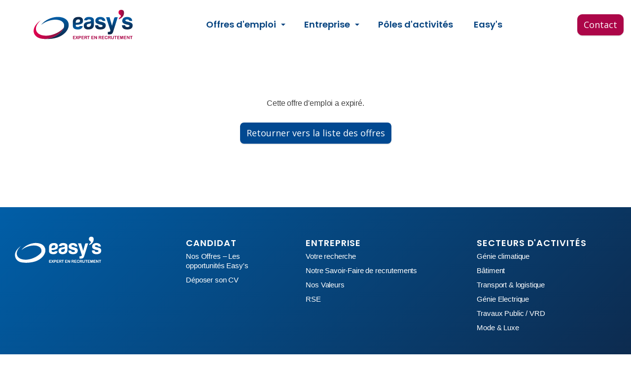

--- FILE ---
content_type: text/html; charset=utf-8
request_url: https://www.easys.fr/annonces/conducteur-de-travaux-tce-h-f-11225/
body_size: 7011
content:

<!DOCTYPE html>
<html dir="ltr" lang="fr-FR" class="no-js usn">
<head>
    

    
<!-- Google Fonts -->
<link rel="dns-prefetch" href="//fonts.googleapis.com">
<link rel="preconnect" href="//fonts.googleapis.com" crossorigin>
<link rel="dns-prefetch" href="//fonts.gstatic.com">
<link rel="preconnect" href="//fonts.gstatic.com" crossorigin>

<!-- Google -->
<link rel="dns-prefetch" href="//www.gstatic.com">
<link rel="preconnect" href="//www.gstatic.com" crossorigin>
<link rel="dns-prefetch" href="//www.google.com">
<link rel="preconnect" href="//www.google.com" crossorigin>

<!-- Icons -->
<link rel="preload" href="/css/uskinned/icons/ionicons.woff2?v=4.5.4" as="font" type="font/woff2" crossorigin>
<link rel="preload" href="/css/uskinned/icons/ionicons.woff?v=4.5.4" as="font" type="font/woff" crossorigin>

    <meta charset="utf-8">
    <meta name="viewport" content="width=device-width, initial-scale=1, shrink-to-fit=no, maximum-scale=2">
        <link rel="canonical" href="http://www.easys.fr/annonces/conducteur-de-travaux-tce-h-f-11225/" />
    <title>CONDUCTEUR DE TRAVAUX TCE H/F | Easy&#39;s</title>
    <meta name="description" content="">
    <meta name="twitter:card" content="summary_large_image" />
    <meta property="og:type" content="website">
    <meta property="og:title" content="CONDUCTEUR DE TRAVAUX TCE H/F | Easy&#39;s" />
    <meta property="og:image" content="http://www.easys.fr/media/b3sjctui/easy-s-expert-en-recrutement.jpg" />
    <meta property="og:url" content="http://www.easys.fr/annonces/conducteur-de-travaux-tce-h-f-11225/" />
    <meta property="og:description" content="" />
    <meta property="og:site_name" content="Easy&#39;s" />
    <meta name="robots" content="index,follow">

    
<link href="/DependencyHandler.axd?s=[base64]&amp;t=Css&amp;cdv=659952262" media="screen" type="text/css" rel="stylesheet"/><link href="/DependencyHandler.axd?s=[base64]&amp;t=Css&amp;cdv=659952262" media="screen" type="text/css" rel="stylesheet"/><link href="/DependencyHandler.axd?s=L2Nzcy91c2tpbm5lZC9tb2R1bGVzL3Nob3Avc2hvcF9lY3dpZC5jc3M7&amp;t=Css&amp;cdv=659952262" media="screen" type="text/css" rel="stylesheet"/><link href="/DependencyHandler.axd?s=[base64]&amp;t=Css&amp;cdv=659952262" media="screen and (min-width:0) and (max-width:991px)" type="text/css" rel="stylesheet"/><link href="/DependencyHandler.axd?s=[base64]&amp;t=Css&amp;cdv=659952262" media="screen and (min-width:992px)" type="text/css" rel="stylesheet"/><link href="/DependencyHandler.axd?s=L2Nzcy9jdXN0b20uY3NzOy9jc3MvcnRlZGl0b3IuY3NzOw&amp;t=Css&amp;cdv=659952262" media="screen" type="text/css" rel="stylesheet"/><link href="https://kendo.cdn.telerik.com/2022.1.301/styles/kendo.common.min.css" type="text/css" rel="stylesheet"/><link href="https://kendo.cdn.telerik.com/2022.1.301/styles/kendo.blueopal.min.css" type="text/css" rel="stylesheet"/><link href="/css/uskinned/generated/3514f8f0-acc3-4fd5-a4ee-de9cc7add3c4.css?version=638471349242130000" media="screen" type="text/css" rel="stylesheet"/><link href="/DependencyHandler.axd?s=L2Nzcy91c2tpbm5lZC9wcmludC5jc3M7&amp;t=Css&amp;cdv=659952262" media="print" type="text/css" rel="stylesheet"/>
<link rel="stylesheet" href="https://unpkg.com/dropzone@5/dist/min/dropzone.min.css" type="text/css" />
            <link rel="shortcut icon" href="/media/dipe35km/favicon_32x32.png?width=32&height=32" type="image/png">
        <link rel="apple-touch-icon" sizes="57x57" href="/media/dipe35km/favicon_32x32.png?width=57&height=57">
        <link rel="apple-touch-icon" sizes="60x60" href="/media/dipe35km/favicon_32x32.png?width=60&height=60">
        <link rel="apple-touch-icon" sizes="72x72" href="/media/dipe35km/favicon_32x32.png?width=72&height=72">
        <link rel="apple-touch-icon" sizes="76x76" href="/media/dipe35km/favicon_32x32.png?width=76&height=76">
        <link rel="apple-touch-icon" sizes="114x114" href="/media/dipe35km/favicon_32x32.png?width=114&height=114">
        <link rel="apple-touch-icon" sizes="120x120" href="/media/dipe35km/favicon_32x32.png?width=120&height=120">
        <link rel="apple-touch-icon" sizes="144x144" href="/media/dipe35km/favicon_32x32.png?width=144&height=144">
        <link rel="apple-touch-icon" sizes="152x152" href="/media/dipe35km/favicon_32x32.png?width=152&height=152">
        <link rel="apple-touch-icon" sizes="180x180" href="/media/dipe35km/favicon_32x32.png?width=180&height=180">
        <link rel="icon" type="image/png" href="/media/dipe35km/favicon_32x32.png?width=16&height=16" sizes="16x16">
        <link rel="icon" type="image/png" href="/media/dipe35km/favicon_32x32.png?width=32&height=32" sizes="32x32">
        <link rel="icon" type="image/png" href="/media/dipe35km/favicon_32x32.png?width=96&height=96" sizes="96x96">
        <link rel="icon" type="image/png" href="/media/dipe35km/favicon_32x32.png?width=192&height=192" sizes="192x192">
        <meta name="msapplication-square70x70logo" content="/media/dipe35km/favicon_32x32.png?width=70&height=70" />
        <meta name="msapplication-square150x150logo" content="/media/dipe35km/favicon_32x32.png?width=150&height=150" />
        <meta name="msapplication-wide310x150logo" content="/media/dipe35km/favicon_32x32.png?width=310&height=150" />
        <meta name="msapplication-square310x310logo" content="/media/dipe35km/favicon_32x32.png?width=310&height=310" />


    

            <script src="https://www.google.com/recaptcha/api.js" async defer></script>


</head>
<body 
    

 class="body-bg-solid header-01-lg header-03-sm hide_header-on-scroll-lg hide_header-on-scroll-sm directional-icons-triangle                     offerpage"

>
    <div class="ajax-loading-wrap">
        <div class="ajax-loading" id="Loading_offers" style="display: none;">
            <div class="loading">
                <span class="message">Veuillez patienter</span>
            </div>
        </div>
    </div>

    


    <!-- Skip to content -->
    <a class="skip-to-content sr-only sr-only-focusable" href="#site-content"></a>
    <!--// Skip to content -->
    <!-- Site -->
    <div id="site">

        <!-- Header -->
            <header id="site-header" class="header-bg-solid">



        <div class="container container-header">
            <!--<div class="row row-secondary-nav">-->
            <!-- Secondary navigation -->
            
            <!--// Secondary navigation -->
            <!--</div>-->
            <div class="row">

                    <div id="logo" >
        <a href="/" title="Easy&#39;s">
                    <img src="/media/ssynjqxi/logo.svg" alt="">
            <span>Easy&#39;s</span>
        </a>
    </div>




                    <!-- Expand -->
                    <button id="burgerNavStyle" class="expand-header expand-3-bars expand-even-lines expand-active-cross" data-toggle="collapse" type="button" aria-expanded="false" aria-label="Expand Header Button">
                        <span>Menu</span>
                    </button>
                    <!--// Expand -->

                <!-- Secondary navigation -->
                
                <!--// Secondary navigation -->
                <!--<div class="dual-row">
                <div class="row">-->
                <!-- Main navigation -->
                
                <!--// Main navigation -->
                <!--</div>
            <div class="row">-->
                <!-- CTA Links -->
                
                <!--// CTA Links -->
                <!--</div>
            </div>-->
                <!-- Main navigation -->
                        <nav aria-label="Main Navigation" class="main nav-dropdown navigation-dropdown-bg navigation-dropdown-bg-linear">
                    <ul class="main-nav-list" >
                    <li  class="has-child ">
                        <span><a href="/candidat/offres-d-emploi/"  >Offres d'emploi</a></span>
        <ul class="main-nav-secondary-list" >
                    <li  class="no-child ">
                        <span><a href="/candidat/offres-d-emploi/"  >Offres d'emploi</a></span>
                    </li>
                    <li  class="no-child ">
                        <span><a href="/candidat/deposer-son-cv/"  >Déposer son CV</a></span>
                    </li>
        </ul>
            <div class="main-nav-secondary-list-bg"></div>
                    </li>
                    <li  class="has-child ">
                        <span><a href="/entreprise/"  >Entreprise</a></span>
        <ul class="main-nav-secondary-list" >
                    <li  class="no-child ">
                        <span><a href="/entreprise/confiez-nous-votre-recherche/"  >Confiez-nous votre recherche</a></span>
                    </li>
                    <li  class="no-child ">
                        <span><a href="/entreprise/nos-methodes-de-recrutement/"  >Nos méthodes de recrutement</a></span>
                    </li>
                    <li  class="no-child ">
                        <span><a href="/entreprise/nos-engagements/"  >Nos Engagements</a></span>
                    </li>
                    <li  class="no-child ">
                        <span><a href="/entreprise/rse/"  >RSE</a></span>
                    </li>
        </ul>
            <div class="main-nav-secondary-list-bg"></div>
                    </li>
                    <li  class="no-child ">
                        <span><a href="/poles-d-activites/"  >Pôles d'activités</a></span>
                    </li>
                    <li  class="no-child ">
                        <span><a href="/easy-s/"  >Easy's</a></span>
                    </li>
        </ul>

        </nav>




                <!--// Main navigation -->
                <!-- Secondary navigation -->
                

                <!--// Secondary navigation -->
                <!-- CTA Links -->
                        <nav aria-label="Call To Action Navigation" class="cta-links">
                    <a class="btn  base-btn-bg base-btn-bg-solid base-btn-bg-hover-solid base-btn-text base-btn-borders" href="/contact/"  >
                        <span></span>
                        Contact
                    </a>
        </nav>


                <!--// CTA Links -->
                <!-- Site search -->
                
                <!--// Site search -->


            </div>

        </div>

        <div class="lower-header-small">
            <div class="website-title">Cabinet de Recrutement &amp; Agences d&#39;Int&#233;rim - sp&#233;cialis&#233;s en France et &#224; l&#39;International</div>
        </div>
    </header>


        <!--// Header -->
        <!-- Content -->
        <main id="site-content">

            

            





    <div class="content" style="min-height: 30vh; padding: 100px 0; text-align: center;">
        <div>Cette offre d'emploi a expiré.</div>
        <div class="my-4"><a class="btn strong-blue-button" href="/candidat/offres-d-emploi/">Retourner vers la liste des offres</a></div>
    </div>

            


        </main>
        <!--// Content -->
        <!-- Footer -->
                <footer id="site-footer" class="footer-bg footer-bg-linear">

            <!-- Breadcrumb -->
            
            <!--// Breadcrumb -->
            
            <div class="container footer-container">

                    <!-- Row -->
                <div class="row listing">

    <div class="item    footer-item   col-lg-2 col-md-3 col-12 col  item_text-below usn_pod_textimage text-left with-footer-logo " data-os-animation="fadeIn" data-os-animation-delay="0s" data-os-animation-duration="1,2s">
            <div class="inner   ">
                    <div class=" ">
                            <div class="image ">
                                            <img src="/media/zkahoodn/logo-blanc.svg" alt="Logo Blanc">



                            </div>

                        <div class="info ">
                            <div class="headings-wrapper">
                                

                            </div>
                        </div>
                    </div>
                                            </div>
    </div>
                                <div class="item footer-item usn_pod_links offset-lg-1 offset-md-1 col-lg-2 col-md-2 col-12 col ">
                                        <div class="inner">
                                                    <p class="secondary-heading footer-secondary-heading "  data-os-animation="fadeIn" data-os-animation-delay="0s" data-os-animation-duration="1,2s" >CANDIDAT</p>

        <div class="component-main row listing listing_links listing_links-mini " data-os-animation="fadeIn" data-os-animation-delay="0s" data-os-animation-duration="1,2s">

                            <!-- Item -->
                            <div class="item items-1 item_links col-12  " data-os-animation="fadeIn" data-os-animation-delay="0s" data-os-animation-duration="1,2s">
                                <a href="/candidat/offres-d-emploi/"  >

Nos Offres – Les opportunités Easy's                                </a>
                            </div>
                            <!--// Item -->
                            <!-- Item -->
                            <div class="item items-1 item_links col-12  " data-os-animation="fadeIn" data-os-animation-delay="0s" data-os-animation-duration="1,2s">
                                <a href="/candidat/deposer-son-cv/#EspaceCandidatAnchor"  >

Déposer son CV                                </a>
                            </div>
                            <!--// Item -->
        </div>

                                        </div>
                                </div>
                                <div class="item footer-item usn_pod_links   col-lg-3 col-md-3 col-12 col ">
                                        <div class="inner">
                                                    <p class="secondary-heading footer-secondary-heading "  data-os-animation="fadeIn" data-os-animation-delay="0s" data-os-animation-duration="1,2s" >ENTREPRISE</p>

        <div class="component-main row listing listing_links listing_links-mini " data-os-animation="fadeIn" data-os-animation-delay="0s" data-os-animation-duration="1,2s">

                            <!-- Item -->
                            <div class="item items-1 item_links col-12  " data-os-animation="fadeIn" data-os-animation-delay="0s" data-os-animation-duration="1,2s">
                                <a href="/entreprise/confiez-nous-votre-recherche/"  >

Votre recherche                                </a>
                            </div>
                            <!--// Item -->
                            <!-- Item -->
                            <div class="item items-1 item_links col-12  " data-os-animation="fadeIn" data-os-animation-delay="0s" data-os-animation-duration="1,2s">
                                <a href="/entreprise/nos-methodes-de-recrutement/"  >

Notre Savoir-Faire de recrutements                                </a>
                            </div>
                            <!--// Item -->
                            <!-- Item -->
                            <div class="item items-1 item_links col-12  " data-os-animation="fadeIn" data-os-animation-delay="0s" data-os-animation-duration="1,2s">
                                <a href="/entreprise/nos-engagements/"  >

Nos Valeurs                                </a>
                            </div>
                            <!--// Item -->
                            <!-- Item -->
                            <div class="item items-1 item_links col-12  " data-os-animation="fadeIn" data-os-animation-delay="0s" data-os-animation-duration="1,2s">
                                <a href="/entreprise/rse/"  >

RSE                                </a>
                            </div>
                            <!--// Item -->
        </div>

                                        </div>
                                </div>
                                <div class="item footer-item usn_pod_links   col-lg-3 col-md-3 col-12 col ">
                                        <div class="inner">
                                                    <p class="secondary-heading footer-secondary-heading "  data-os-animation="fadeIn" data-os-animation-delay="0s" data-os-animation-duration="1,2s" >SECTEURS D'ACTIVITÉS</p>

        <div class="component-main row listing listing_links listing_links-mini " data-os-animation="fadeIn" data-os-animation-delay="0s" data-os-animation-duration="1,2s">

                            <!-- Item -->
                            <div class="item items-1 item_links col-12  " data-os-animation="fadeIn" data-os-animation-delay="0s" data-os-animation-duration="1,2s">
                                <a href="/poles-d-activites/genie-climatique/"  >

Génie climatique                                </a>
                            </div>
                            <!--// Item -->
                            <!-- Item -->
                            <div class="item items-1 item_links col-12  " data-os-animation="fadeIn" data-os-animation-delay="0s" data-os-animation-duration="1,2s">
                                <a href="/poles-d-activites/batiment/"  >

Bâtiment                                </a>
                            </div>
                            <!--// Item -->
                            <!-- Item -->
                            <div class="item items-1 item_links col-12  " data-os-animation="fadeIn" data-os-animation-delay="0s" data-os-animation-duration="1,2s">
                                <a href="/poles-d-activites/transport-logistique/"  >

Transport & logistique                                </a>
                            </div>
                            <!--// Item -->
                            <!-- Item -->
                            <div class="item items-1 item_links col-12  " data-os-animation="fadeIn" data-os-animation-delay="0s" data-os-animation-duration="1,2s">
                                <a href="/poles-d-activites/genie-electrique/"  >

Génie Electrique                                </a>
                            </div>
                            <!--// Item -->
                            <!-- Item -->
                            <div class="item items-1 item_links col-12  " data-os-animation="fadeIn" data-os-animation-delay="0s" data-os-animation-duration="1,2s">
                                <a href="/poles-d-activites/travaux-public-vrd/"  >

Travaux Public / VRD                                </a>
                            </div>
                            <!--// Item -->
                            <!-- Item -->
                            <div class="item items-1 item_links col-12  " data-os-animation="fadeIn" data-os-animation-delay="0s" data-os-animation-duration="1,2s">
                                <a href="/poles-d-activites/mode-luxe/"  >

Mode & Luxe                                </a>
                            </div>
                            <!--// Item -->
        </div>

                                        </div>
                                </div>

                </div>
                    <!--// Row -->
                <!-- Row -->
                <div class="row footer-from-header">

                    <div class="col">
                        <nav aria-label="Footer Navigation" class="footer-navigation text-center">
                            <ul>
                                                <li><span><a href="https://www.linkedin.com/company/easy&#39;s-recrutement/?originalSubdomain=fr" target="_blank" rel="noreferrer noopener" ><i class="icon usn_ion-logo-linkedin before"></i>LinkedIn</a></span></li>


                            </ul>
                        </nav>
                        <div class="text-center small-medium-text copyright-message"><a href="/mentions-legales/">Mentions légales</a> - <a href="/politique-de-confidentialite-rgpd/">RGPD</a> - Tous droits réservés © Easy's - 2026 </div>
                    </div>

                </div>
                <!--// Row -->

                        <!-- Back to top -->
        <div class="usn_back-to-top position-right" id="backToTop">
            <a role="button" aria-label="Back to top" class="btn base-btn-bg base-btn-bg base-btn-bg-solid base-btn-bg-hover-solid base-btn-text base-btn-borders btn-back-to-top" href="#top" onclick="$('html,body').animate({scrollTop:0},'slow');return false;">
                <span></span>
                <i class="icon"></i><span class="d-none">Retour en haut</span>
            </a>
        </div>
        <!--// Back to top -->


            </div>
        </footer>

        <!--// Footer -->

    </div>
    <!--// Site -->

    
    
<script src="/DependencyHandler.axd?s=[base64]&amp;t=Javascript&amp;cdv=659952262" type="text/javascript"></script><script src="https://cdnjs.cloudflare.com/ajax/libs/jszip/2.4.0/jszip.js" type="text/javascript"></script><script src="https://kendo.cdn.telerik.com/2022.1.301/js/kendo.all.min.js" type="text/javascript"></script><script src="https://kendo.cdn.telerik.com/2022.1.301/js/messages/kendo.messages.fr-FR.min.js" type="text/javascript"></script>
<!-- CSS VARS Ponyfill -->
<script>cssVars({ onlyLegacy: true });</script>


    
    

    


</body>

</html>

--- FILE ---
content_type: text/css
request_url: https://www.easys.fr/DependencyHandler.axd?s=L2Nzcy9jdXN0b20uY3NzOy9jc3MvcnRlZGl0b3IuY3NzOw&t=Css&cdv=659952262
body_size: 5351
content:

.hidden{display:none !important;}.btn{font-size:18px;}.btn.disabled,btn:disabled{cursor:initial;}.small-medium-text{font-size:14px;}.pale-blue-text{color:#8CC2C3;}.pale-blue-button{background:#8CC2C333;color:#004991 !important;border:1px solid #8CC2C3;border-radius:8px;}.medium-blue-text{color:#4390DE;}.strong-blue-text{color:#004991;}.c1-bg .strong-blue-text{color:inherit;}.container-espaces .container{max-width:1006px;border-radius:var(--base-border-radius);}.container-espaces .container .espace-candidat{padding:40px 60px;}.border-radius-bottom .container{border-bottom-left-radius:var(--base-border-radius);border-bottom-right-radius:var(--base-border-radius);}label{margin-bottom:0;}.buttons-text-bold a{font-weight:600;}.checkbox{padding:20px 15px;}.checkbox label{display:inline-block;font-size:14px;}textarea.k-invalid{border-color:#db4240;}a.table-offer-link{display:block;}a.table-offer-link i.icon::before{margin-right:5px;}.control-label{font-size:14px;}.confirmation-msg-container{margin:20px 0 30px 0;font-size:20px;font-weight:700;text-align:center;}.confirmation-msg-container .text-error{color:#ff8000;}.confirmation-msg-container .text-success{color:#28e000;}.confirmation-msg-container .info i{font-size:26px;margin-left:12px;}.form-control:focus-visible{outline:none !important;}.k-no-data{flex-direction:column;width:100%;min-height:auto !important;padding:0;}.k-no-data div{width:100%;}.k-no-data .add-data-btn{width:100%;margin:0;}.k-list{font-size:13px !important;}.k-list-footer{font-size:13px;color:#331f39;padding:4px;background:#eee;text-align:center;}.k-chip{width:0;padding:0 !important;border:0 !important;}#offerform .k-chip{width:auto;padding:0 !important;border:0 !important;}.k-master-row.unpublished.unpublished,.k-master-row.unpublished.unpublished a.table-offer-link{color:orangered;}table.k-editor{height:700px !important;}#offerform label{margin:10px 0 4px;}.info #offerform .form-group{margin-bottom:1rem !important;}.info #offerform .mb-1,.info #offerform .my-1{margin-bottom:.25rem !important;}.ajax-loading-wrap{position:absolute;}.ajax-loading-wrap .ajax-loading#Loading_offers{position:fixed;top:0;right:0;bottom:0;left:0;z-index:550;background:rgba(var(--base-bg-color1),1);opacity:0.5;overflow:hidden;height:100vh;}section.component.after-intro-bar .component-introduction .info::after,div.after-intro-bar::after,.after-heading-bar .heading::after{content:'';display:block;width:80px;height:5px;margin:15px 0 0;}section.component.after-intro-bar .component-introduction.text-center .info::after,.text-center .after-intro-bar::after,.after-heading-bar .text-center .heading::after{margin:15px auto 0;}section.component .inner-background{padding-left:0;padding-right:0;}.lower-header-small{display:none;}html[dir="ltr"] body.header-01-lg header#site-header nav.secondary ul li.dropdown .dropdown-menu{top:var(--upper-header-height) !important;}@media (max-width:991px){nav .secondary ul li a{color:rgba(var(--secondary-navigation-link-hover),1);}.upper-header-large-wrapper{display:none;}header#site-header .container{min-height:calc(100% - 78px);}header#site-header .lower-header-small{display:block;position:relative;width:100%;height:38px;margin-top:40px;padding:6px 0;background:rgba(var(--c1-bg-color1),1);text-align:center;}}@media (min-width:992px){.secondary.nav-dropdown{display:none;}.upper-header-large-wrapper{position:absolute;width:100%;background:rgba(var(--base-btn-bg-color1),1);height:var(--upper-header-height);}.upper-header-large{display:flex;justify-content:space-between;height:var(--upper-header-height);}.upper-header-large .secondary.nav-dropdown{display:block;}.upper-header-large .website-title{color:#ffffff;}.upper-header-large .secondary.nav-dropdown ul li a{line-height:var(--upper-header-height) !important;font-size:13px;color:#ffffff;}.upper-header-large .secondary.nav-dropdown ul li a:hover{color:#ffffff;}}section.usn_cmp_banner + section.usn_cmp_anchornavigation nav ul.nav,section.usn_cmp_banner + section.usn_cmp_anchornavigation nav ul.nav li.nav-item > span{width:100%;}section.usn_cmp_banner + section.usn_cmp_anchornavigation nav.tab-basic ul.nav.justify-content-start li.nav-item{margin:0;}section.usn_cmp_banner + section.usn_cmp_anchornavigation nav ul.nav li.nav-item{width:50%;text-align:center;}.component.usn_cmp_anchornavigation .container{border-radius:var(--base-border-radius) var(--base-border-radius) 0 0;}.component.usn_cmp_anchornavigation nav.tab-basic ul.nav li.nav-item:first-child{border-top-left-radius:20px;}.component.usn_cmp_anchornavigation nav.tab-basic ul.nav li.nav-item:last-child{border-top-right-radius:20px;}.component.usn_cmp_anchornavigation nav.tab-basic ul.nav li.nav-item .nav-link{border-width:0;border-style:none;background:none;}section.usn_cmp_banner + .component.usn_cmp_anchornavigation .container{background:transparent;}section.usn_cmp_banner + .component.usn_cmp_anchornavigation nav.tab-basic ul.nav li.nav-item{background:rgba(255,255,255,.75);backdrop-filter:blur(8px);transition:all 0.35s ease-in-out;}section.usn_cmp_banner + .component.usn_cmp_anchornavigation nav.tab-basic ul.nav li.nav-item:hover{background:rgba(255,255,255,1);backdrop-filter:unset;}section.usn_cmp_banner + .component.usn_cmp_anchornavigation nav.tab-basic ul.nav li.nav-item a,section.usn_cmp_banner + .component.usn_cmp_anchornavigation nav.tab-basic ul.nav li.nav-item .nav-link:not(.active){color:rgba(var(--c1-bg-color1),1);}section.usn_cmp_banner + .component.usn_cmp_anchornavigation nav.tab-basic ul.nav li.nav-item:first-child{background:rgba(var(--c1-bg-color1),.8);}section.usn_cmp_banner + .component.usn_cmp_anchornavigation nav.tab-basic ul.nav li.nav-item:first-child:hover{background:rgba(var(--c1-bg-color1),1);}section.usn_cmp_banner + .component.usn_cmp_anchornavigation nav.tab-basic ul.nav li.nav-item:first-child a,section.usn_cmp_banner + .component.usn_cmp_anchornavigation nav.tab-basic ul.nav li.nav-item:first-child .nav-link:not(.active){color:#ffffff;}section.usn_cmp_banner + .component.usn_cmp_anchornavigation.container-espaces h3{margin:0;}.component.usn_cmp_anchornavigation nav.tab-underline ul.nav.justify-content-center li.nav-item{margin:0 20px;}@media (max-width:991px){section.usn_cmp_anchornavigation{padding:0 !important;}section.usn_cmp_anchornavigation.always-on-display .expand{display:none;}section.usn_cmp_anchornavigation.always-on-display .tab-basic{display:block;padding-top:0;}}@media (min-width:576px){section.usn_cmp_banner + .component.usn_cmp_anchornavigation.container-espaces h3{margin:10px 0;}}@media (min-width:992px){section.usn_cmp_banner + section.usn_cmp_anchornavigation + section.usn_cmp_gridlayout > .component-inner > .container{webkit-box-shadow:5px 5px 20px 5px rgb(189 189 189 / 20%);box-shadow:5px 5px 20px 5px rgb(189 189 189 / 20%);padding-bottom:var(--pc-spacing_xl);}section.usn_cmp_banner + section.usn_cmp_anchornavigation + section.usn_cmp_gridlayout .component-introduction{padding-top:90px;}}.component.usn_cmp_banner{z-index:0;}.component.usn_cmp_banner .item:not(.item_scale-banner) .image .video .video-player.align-self-start{top:0;left:0;transform:none;}.component.usn_cmp_banner .item:not(.item_scale-banner) .image .video .video-player.align-self-end{top:auto;bottom:0;left:0;transform:none;}section.usn_cmp_gallery .slick-prev,section .listing-pods .slick-prev,section.usn_cmp_listeoffrestuiles .slick-prev{left:0 !important;}section.usn_cmp_gallery .slick-next,section .listing-pods .slick-next,section.usn_cmp_listeoffrestuiles .slick-next{right:0 !important;}section.usn_cmp_gallery .slick-list,section .listing-pods .slick-list,section.usn_cmp_listeoffrestuiles .slick-list{width:95%;margin:0 auto;}section.usn_cmp_gallery .slick-arrow,section .listing-pods .slick-arrow,section.usn_cmp_listeoffrestuiles .slick-arrow{border:1px solid;border-radius:var(--btn-border-radius);}.usn_cmp_gridlayout .component-introduction{margin:0;}.usn_cmp_gridlayout .after-grid-bar::after{background-color:lightgray;content:'';display:block;height:2px;margin:auto;width:60%;}.usn_cmp_gridlayout .umb-grid{margin:0;}@media (max-width:991px){.usn_cmp_gridlayout .after-grid-bar::after{margin:3rem auto 0;}}@media (max-width:575px){.usn_cmp_gridlayout .after-grid-bar::after{margin:3rem auto 0;}}@media (min-width:992px){section.usn_cmp_gridlayout .content-col{webkit-box-shadow:5px 5px 20px 5px rgb(189 189 189 / 20%);box-shadow:5px 5px 20px 5px rgb(189 189 189 / 20%);}}.item .image img{width:auto;}section.component.usn_cmp_links .component-main .item.item_links{text-align:center;}section.component.usn_cmp_links .component-main .item.item_links a{border-bottom:2px solid #d42e29;padding:15px;}section.component.usn_cmp_links .component-main .item.item_links a::after{content:none;}section.usn_cmp_gallery .border-bottom{padding-bottom:50px;border-bottom:2px solid lightgray;}section.usn_cmp_gallery .item{display:flex !important;justify-content:center;}section.usn_cmp_gallery.gallery-imgs-w-150 .item.image-item{height:125px;align-items:center;}section.usn_cmp_gallery.gallery-imgs-w-150 .item.image-item .image img{max-width:150px;max-height:125px;}section.usn_cmp_gallery .item.link-item{margin:5px 0;font-size:1rem;}section.usn_cmp_gallery .item.link-item .link-item-container{width:96%;min-height:74px;border-bottom:2px solid;}section.usn_cmp_gallery .item.link-item .link-item-wrapper{position:relative;height:calc(100% - 15px);}section.usn_cmp_gallery .item.link-item .link-item-wrapper a{width:100%;text-align:center;padding:15px 15px 0 15px;position:absolute;bottom:0;max-height:100%;overflow:hidden;display:-webkit-box;-webkit-line-clamp:2;-webkit-box-orient:vertical;}section.usn_cmp_gallery .item.link-item .link-item-wrapper a::after{content:none;}section.usn_cmp_gallery.container-gallery .container{max-width:861px;}section.usn_cmp_pods,section.usn_cmp_listeoffrestuiles,section.usn_cmp_carrouselsecteursagence{}section.usn_cmp_pods .listing .slick-list,section.usn_cmp_listeoffrestuiles .listing .slick-list,section.usn_cmp_carrouselsecteursagence .listing .slick-list{display:flex;}section.usn_cmp_pods .listing .slick-track,section.usn_cmp_listeoffrestuiles .listing .slick-track,section.usn_cmp_carrouselsecteursagence .listing .slick-track{width:100%;display:flex;}section.usn_cmp_pods .listing .slick-slide,section.usn_cmp_listeoffrestuiles .listing .slick-slide,section.usn_cmp_carrouselsecteursagence .listing .slick-slide{display:flex;flex-direction:column;}section.usn_cmp_pods .listing.listing-pods .usn_pod_textimage.item,section.usn_cmp_listeoffrestuiles .listing.listing-pods .usn_pod_textimage.item,section.usn_cmp_carrouselsecteursagence .listing.listing-pods .usn_pod_textimage.item{display:flex;padding:10px;}section.usn_cmp_pods .item.is-flipping-item .image,section.usn_cmp_listeoffrestuiles .item.is-flipping-item .image,section.usn_cmp_carrouselsecteursagence .item.is-flipping-item .image{position:absolute;width:100%;height:100%;border-radius:8px;}section.usn_cmp_pods .item .image img,section.usn_cmp_listeoffrestuiles .item .image img,section.usn_cmp_carrouselsecteursagence .item .image img{margin:0 auto;}section.usn_cmp_pods.square-pods .item .image img,section.usn_cmp_listeoffrestuiles.square-pods .item .image img,section.usn_cmp_carrouselsecteursagence.square-pods .item .image img{max-width:unset;height:100%;}section.usn_cmp_pods .info .headings-wrapper,section.usn_cmp_listeoffrestuiles .info .headings-wrapper,section.usn_cmp_carrouselsecteursagence .info .headings-wrapper{margin-bottom:15px !important;min-height:62px;display:flex;justify-content:center;align-items:center;}section.usn_cmp_pods .info .headings-wrapper p,section.usn_cmp_listeoffrestuiles .info .headings-wrapper p,section.usn_cmp_carrouselsecteursagence .info .headings-wrapper p{word-wrap:break-word;}section.usn_cmp_pods .item:not(.is-flipping-item),section.usn_cmp_pods .item .inner,section.usn_cmp_listeoffrestuiles .item:not(.is-flipping-item),section.usn_cmp_listeoffrestuiles .item .inner,section.usn_cmp_carrouselsecteursagence .item:not(.is-flipping-item),section.usn_cmp_carrouselsecteursagence .item .inner{height:100%;}section.usn_cmp_pods .item.square-pods:not(.is-flipping-item) .inner,section.usn_cmp_listeoffrestuiles .item.square-pods:not(.is-flipping-item) .inner,section.usn_cmp_carrouselsecteursagence .item.square-pods:not(.is-flipping-item) .inner{padding:1rem;border-radius:8px;background-size:cover !important;background-position:center !important;}section.usn_cmp_pods .item.is-flipping-item p.flip-back-link,section.usn_cmp_listeoffrestuiles .item.is-flipping-item p.flip-back-link,section.usn_cmp_carrouselsecteursagence .item.is-flipping-item p.flip-back-link{margin-top:24px;}section.usn_cmp_pods .item.is-flipping-item p.flip-back-link .btn,section.usn_cmp_listeoffrestuiles .item.is-flipping-item p.flip-back-link .btn,section.usn_cmp_carrouselsecteursagence .item.is-flipping-item p.flip-back-link .btn{font-size:16px;box-shadow:none;}section.usn_cmp_pods .item .text,section.usn_cmp_listeoffrestuiles .item .text,section.usn_cmp_carrouselsecteursagence .item .text{word-wrap:break-word;}section.usn_cmp_pods .item .link a,section.usn_cmp_listeoffrestuiles .item .link a,section.usn_cmp_carrouselsecteursagence .item .link a{display:inline-block;}.is-flipping-item .flip{position:relative;display:inline-block;}.is-flipping-item .flip > .front,.is-flipping-item .flip > .back{width:100%;display:block;padding:1rem;border-radius:8px;background-size:cover !important;background-position:center !important;display:flex;flex-direction:column;justify-content:center;box-shadow:0 2px 5px rgba(0,0,0,.25);}.is-flipping-item .flip > .front{padding:0;transform:rotateY(0deg);opacity:1;}.is-flipping-item .flip > .back{position:absolute;top:0;left:0;transform:rotateY(-180deg);opacity:0;}.is-flipping-item.item-button-hidden .flip-back-link{display:none;pointer-events:none;}.item.is-flipping-item a{display:inline-block;}.item.is-flipping-item > a{display:block;width:100%;}@media (max-width:575px){.is-flipping-item.item-button-hidden .flip-back-link{display:block;}.is-flipping-item.item-button-hidden a{cursor:initial;}.is-flipping-item .flip-back-link{pointer-events:none;}}@media (min-width:576px){.is-flipping-item .flip:hover > .front{transform:rotateY(180deg);opacity:0;}.is-flipping-item .flip:hover > .back{transform:rotateY(0deg);opacity:1;}}.website-title{font-family:var(--secondary-navigation-typography_font-name);font-weight:var(--secondary-navigation-typography_font-weight);font-style:var(--secondary-navigation-typography_font-style);letter-spacing:var(--secondary-navigation-typography_font-letter-spacing);font-size:13px;line-height:var(--upper-header-height);color:#ffffff;}section.usn_cmp_splitcomponent .item.item_block:not(last-child){margin-bottom:40px;}section.content.usn_cmp_splitcomponent .component-introduction{padding:var(--pc-spacing);}section.usn_cmp_childlisting .item-post .buttons a{color:white;background:#004991;background:rgba(var(--c1-bg-color1),1);padding:15px 40px;border-radius:8px;width:185px;display:block;text-align:center;}section.usn_cmp_childlisting .titre{font-size:22px;text-transform:uppercase;letter-spacing:1.1px;}section.usn_cmp_childlisting .titre,section.usn_cmp_childlisting .text-intro{font-family:'Open Sans',sans-serif;}section.usn_cmp_childlisting .text-intro{font-size:20px;}section.usn_cmp_childlisting .infos-article{font-family:"MyriadPro-Regular";font-size:18px;font-weight:300;margin:10px 0 15px;}#depotSuccess.depot-success.text-success{text-align:center;font-weight:bold;}#listeOffres table{min-width:100%;}.offer-banner{max-height:330px;}.component.offer-banner .item.item_medium-banner,.component.offer-banner .item.item_medium-banner .container,.component.offer-banner .item.item_medium-banner .row,.component.offer-banner .item.item_medium-banner .image,.component.offer-banner .item.item_medium-banner .image .video{max-height:330px;}.component.offer-banner .info .d-table-cell{vertical-align:middle;}#offre-emploi .infos-offre-emploi,#offre-emploi .infos-contact-offre{margin-bottom:3rem;word-wrap:break-word;}#offre-emploi .infos-offre-emploi h4,#offre-emploi .infos-contact-offre h4{margin-bottom:1rem;}#offre-emploi .infos-offre-emploi .info{margin-top:1rem;margin-bottom:1rem;}#offre-emploi .infos-offre-emploi i,#offre-emploi .infos-contact-offre i{width:16px;}#offre-emploi .infos-contact-offre .offre-emploi-infos-agence p{margin:4px 0 6px 20px;}#offre-emploi .sticky-left{position:sticky;top:0px;}#offre-emploi .sticky-infos{-webkit-box-shadow:10px 0px 11px -9px rgba(0,0,0,0.75);-moz-box-shadow:10px 0px 11px -9px rgba(0,0,0,0.75);box-shadow:10px 0px 11px -9px rgba(0,0,0,0.75);}#offre-emploi .sticky-offer{padding:60px 0 20px;}#offre-emploi .sticky-offer .buttons{margin-bottom:30px;}#offre-emploi .sticky-offer .buttons .btn{width:90%;min-width:110px;font-size:20px;font-weight:700;}@media (min-width:992px){section.component.offer-banner .item .info{padding-left:80px;}}#offerDepositForm .form-group{margin-bottom:2rem !important }section.usn_cmp_depotrechercherform .inner-background{border-radius:var(--base-border-radius);}section.usn_cmp_depotrechercherform .container{padding:40px 60px;}section.usn_cmp_depotrechercherform h3{font-size:25px;}section.usn_cmp_depotrechercherform h3::after{margin:25px auto 35px;}section.usn_cmp_depotrechercherform .checkbox{padding:0 0 20px 0;margin-bottom:1rem;}section.usn_cmp_depotrechercherform .checkbox label{padding:10px 20px;background:#d42e29;border-radius:8px;}section.usn_cmp_depotrechercherform .checkbox label input[type="checkbox"]{position:relative;margin-right:4px;vertical-align:top;}section.usn_cmp_depotrechercherform .form-control{min-height:40px;}section.usn_cmp_depotrechercherform .k-form-error{color:#ff8000;font-weight:600;}section.usn_cmp_depotrechercherform .form-group{padding:0 15px;min-height:85px;}section.usn_cmp_depotrechercherform .textarea-container{min-height:142px;}section.usn_cmp_depotrechercherform .textarea-container textarea{min-height:142px;resize:vertical;}.newsletter-form .keyword,section.usn_cmp_depotrechercherform .keyword{width:90%;text-overflow:ellipsis;white-space:nowrap;overflow:hidden;}.newsletter-form .keyword-wrapper,section.usn_cmp_depotrechercherform .keyword-wrapper{width:100%;margin:5px 0;padding:5px;background:#6CC5C3;cursor:pointer;font-size:15px;position:relative;}.newsletter-form .keyword-wrapper::after,section.usn_cmp_depotrechercherform .keyword-wrapper::after{content:'\002716';position:absolute;right:10px;top:5px;}section.usn_cmp_form.newsletter-form-section{margin-top:95px;padding-bottom:5rem;}.newsletter-form-icon{width:210px;height:120px;top:-95px;border-bottom-right-radius:0;border-bottom-left-radius:0;border-top-right-radius:200px;border-top-left-radius:200px;}.newsletter-form-icon .usn_ion-md-mail::before{content:"";display:block;background-image:url("/media/o41gieb2/envelope-transparent.png");background-position:center;background-size:contain;width:67px;height:49px;margin-top:67px;}.newsletter-form .inner .info{margin-bottom:24px;}.newsletter-form .inner .info::after{margin:30px auto 0;}.newsletter-form .inner .info .heading{font-size:1.625rem;}.newsletter-form .form-inner fieldset.inline-form{padding-top:10px;}.newsletter-form .form-inner fieldset.inline-form .col{padding-left:20px;padding-right:20px;}.newsletter-form .form-inner fieldset.inline-form .form-group{margin:0 15px;min-height:91px;height:91px;}.newsletter-form fieldset.inline-form .form-group.form-group-email{width:unset;}.newsletter-form .form-inner fieldset.inline-form .form-control{min-height:44px;height:44px;}.newsletter-form fieldset.inline-form .form-group.form-group-telephone .country-code-select{padding:0 5px;min-width:76px;}.newsletter-form fieldset.inline-form .form-group.form-group-telephone #Telephone{max-width:calc(100% - 76px);}.newsletter-form .field-validation-error,.newsletter-form .k-form-error{color:#dc1900;font-weight:600;background-color:inherit;}.newsletter-form .k-invalid{border-color:rgba(var(--form-errors),1) !important;}.newsletter-form .form-inner fieldset.inline-form button{width:189px;height:44px;margin-left:15px;}.form.newsletter-form .c1-bg .form-control{border-color:transparent;}@media (max-width:991px){.newsletter-form .form-inner fieldset.inline-form .form-group{height:auto;}}.login-form .control-label{font-size:16px;margin-bottom:0.2rem;}.login-form .remember-me{margin-top:1rem;font-size:14px;}.login-form .remember-me input{margin-right:4px;}section.component.contact-page-cta .info{text-align:center;}section.component.contact-page-cta .text-left .link a.btn,section.component.contact-page-cta .text-right .link a.btn{display:inline-block;}.contact-form{max-width:1006px;margin:0 auto;}.contact-form .inner{padding:80px 60px 40px 60px;}.contact-form .info,.login-form .info{text-align:center;min-height:80px;padding:0 15px;}.contact-form .info h3,.login-form .info h3{font-size:25px;font-size:1.5625rem;}.contact-form .info h3::after,.login-form .info h3::after{content:'';display:block;width:80px;height:5px;margin:15px auto 0;}.contact-form .form-control{min-height:40px;}.contact-form .field-validation-error,.login-form .field-validation-error{background-color:inherit;color:#ff8000;font-weight:600;}.form.contact-form .c1-bg .form-control,.form.login-form .c1-bg .form-control{border-color:#93c8df;}.contact-form .form-inner{padding:20px 0;}.contact-form .form-group{padding:0 15px;min-height:87px;}.contact-form .textarea-container{height:auto;}.contact-form .buttons button{margin-top:12px;border-radius:8px;height:44px;}.contact-secondary-banner h1.heading{font-size:30px;}.contact-secondary-banner .link{margin-top:30px;}@media (min-width:1200px){.component.usn_cmp_banner .contact-secondary-banner.item .info.col{flex:0 0 100%;-ms-flex:0 0 100%;max-width:100%;}}section.usn_cmp_presentationagence{}section.usn_cmp_presentationagence .agence-heading-wrapper{padding-bottom:10px;}section.usn_cmp_presentationagence .info h1.heading{}section.usn_cmp_presentationagence .info h1.heading i{margin-right:4px;}section.usn_cmp_presentationagence .infos-agence h4,section.usn_cmp_presentationagence .intro-desc-agence h4{margin-bottom:1rem;}section.usn_cmp_presentationagence .infos-agence i{width:20px;font-size:20px;vertical-align:top;}section.usn_cmp_presentationagence .infos-agence p{margin:4px 0 6px 24px;}section.usn_cmp_presentationagence .infos-agence .buttons{margin-top:20px;}section.usn_cmp_presentationagence .intro-desc-agence{}section.usn_cmp_presentationagence .intro-desc-agence h2{margin-top:1rem;}html[dir="ltr"] .modal::before{right:16px;}.modal::before{color:rgba(var(--true-white),1);background-color:transparent;box-shadow:none;}.modal .modal-content{background-color:transparent;border:0;box-shadow:none;max-width:940px;left:50%;transform:translateX(-50%);}.modal section.content.component.usn_cmp_banner{background:none;}.modal section.content.component.usn_cmp_banner .item.item_scale-banner{background:none;}.modal .embed-responsive-16by9::before{padding-top:71%;}.modal .modal-content section.content.component.usn_cmp_gallery .item.col-12{padding:0;}section.usn_cmp_pods.full-images .item.is-flipping-item .front{justify-content:initial;}section.usn_cmp_pods.full-images .item .image{width:calc(100% + 2rem);top:-1rem;left:-1rem;border-top-left-radius:8px;border-top-right-radius:8px;}section.usn_cmp_pods.full-images .item .image img{width:100%;max-height:none;}@media (min-width:992px){section.component.usn_cmp_banner + section.component.pull-up-to-short-banner{margin-top:calc(-1 * var(--short-banner) + var(--large-header) + 140px);padding-top:0;background:transparent;}section.component.usn_cmp_banner + section.component.pull-up-to-medium-banner{margin-top:calc(-1 * var(--medium-banner) + var(--large-header) + 140px);padding-top:0;background:transparent;}section.component.usn_cmp_banner + section.component.pull-up-to-large-banner{margin-top:calc(-1 * var(--large-banner) + var(--large-header) + 140px);padding-top:0;background:transparent;}section.component.usn_cmp_banner + section.component.pull-up-to-takeover-banner{margin-top:calc(-1 * var(--takeover-banner) + var(--large-header) + 140px);padding-top:0;background:transparent;}}section.content.usn_cmp_espacecandidat .container.c1-bg{background:rgba(var(--c1-bg-color1),.8);backdrop-filter:blur(8px);}section.content.usn_cmp_gridlayout.container-espaces .container.base-bg{background:rgba(var(--base-bg-color1),.8);backdrop-filter:blur(8px);}section.content.usn_cmp_depotrechercherform .container.c1-bg{background:rgba(var(--c1-bg-color1),.8);backdrop-filter:blur(8px);}section.content.usn_cmp_form .contact-form .inner.c1-bg{background:rgba(var(--c1-bg-color1),.8);backdrop-filter:blur(8px);}section.usn_cmp_pods .item .inner,section.usn_cmp_listeoffrestuiles .item .inner,section.usn_cmp_carrouselsecteursagence .item .inner{}

body{font-size:16px;line-height:1.3;font-family:'Helvetica Neue',Helvetica,Arial,sans-serif;color:#444444;}table{width:100%;}table th{font-weight:bold;padding:5px;}table td{padding:5px;}.heading.sm{font-weight:bold;font-size:0.75rem;}.heading.lg{font-weight:bold;font-size:1.5rem;}.secondary-heading.sm{font-size:0.75rem;}.secondary-heading.lg{font-size:1.375rem;}.intro.sm{font-size:1.125rem;}.intro.lg{font-size:1.5625rem;}.quote.sm{font-weight:bold;font-style:italic;font-size:1.125rem;}.quote.lg{font-weight:bold;font-style:italic;font-size:1.5rem;}h1,h1.heading{font-weight:bold;font-size:2.1875rem;}h2,h2.heading{font-weight:bold;font-size:1.875rem;}h3,h3.heading{font-weight:bold;font-size:1.5625rem;}h4,h4.heading{font-weight:bold;font-size:1.375rem;}h5,h5.heading{font-weight:bold;font-size:1.25rem;}h6,h6.heading{font-weight:bold;font-size:1.125rem;}.heading-sm{font-weight:bold;font-size:0.75rem;}.heading{font-weight:bold;font-size:1.25rem;}.heading-lg{font-weight:bold;font-size:1.5rem;}.secondary-heading.sm{font-size:0.75rem;}.secondary-heading{font-size:1.125rem;}.secondary-heading-lg{font-size:1.375rem;}.intro-sm{font-size:1.125rem;}.intro{font-size:1.25rem;}.intro-lg{font-size:1.5625rem;}.quote-sm{font-weight:bold;font-style:italic;font-size:1.125rem;}.quote{font-weight:bold;font-style:italic;font-size:1.25rem;}.quote-lg{font-weight:bold;font-style:italic;font-size:1.5rem;}.img-max{width:auto;float:none;margin:0 0 30px;}.img-full{width:auto;float:none;margin:0 0 30px;}.img-left{width:auto;float:left;margin:10px 30px 30px 0;}.img-right{width:auto;float:right;margin:10px 0 30px 30px;}.img-rounded img{border-radius:5px;}.img-rounded-circle img{border-radius:50%;}.small{font-size:85%;}.smaller{font-size:9pt;}.label{background-color:#000000;color:#ffffff;padding:1px 3px;display:inline-block;border-radius:3px;}.font-bitter{font-family:'Heebo' !important;font-weight:500 !important;}.font-bitter-strong{font-family:'Heebo' !important;font-weight:600 !important;}.font-heebo{font-family:'Heebo';font-weight:500 !important;}.font-heebo-strong{font-family:'Heebo';font-weight:600 !important;}.font-open-sans{font-family:'Open Sans',sans-serif;}.font-open-sans-regular{font-family:'Open Sans',sans-serif;font-weight:400;}.font-open-sans-semibold{font-family:'Open Sans',sans-serif;font-weight:600;}.strong-text-blue{color:#004991;}.light-text-blue{color:#12a4b4;}.texte-white{color:white;}.strong-blue-button{background:#004991;color:white !important;border-radius:8px;}.strong-blue-button a{color:white !important;}li.list-red::marker{color:#d42e29;font-size:2rem;}


--- FILE ---
content_type: text/css
request_url: https://www.easys.fr/DependencyHandler.axd?s=L2Nzcy91c2tpbm5lZC9sYXlvdXRzL2JvZHktc21hbGwuY3NzOy9jc3MvdXNraW5uZWQvbGF5b3V0cy9oZWFkZXItc21hbGwuY3NzOy9jc3MvdXNraW5uZWQvbW9kdWxlcy9uYXZpZ2F0aW9uL25hdl9jdGEtc21hbGwuY3NzOy9jc3MvdXNraW5uZWQvbW9kdWxlcy9uYXZpZ2F0aW9uL25hdl9tYWluLXNtYWxsLmNzczsvY3NzL3Vza2lubmVkL21vZHVsZXMvbmF2aWdhdGlvbi9uYXZfc2Vjb25kYXJ5LXNtYWxsLmNzczsvY3NzL3Vza2lubmVkL21vZHVsZXMvcGFnZS1jb21wb25lbnRzL2FsbF9wYy1zbWFsbC5jc3M7L2Nzcy91c2tpbm5lZC9tb2R1bGVzL3BhZ2UtY29tcG9uZW50cy9wY19hbmNob3JzLXNtYWxsLmNzczsvY3NzL3Vza2lubmVkL21vZHVsZXMvcGFnZS1jb21wb25lbnRzL3BjX2Jhbm5lci1zbWFsbC5jc3M7L2Nzcy91c2tpbm5lZC9tb2R1bGVzL3BhZ2UtY29tcG9uZW50cy9wY193aW5kb3dzLXNtYWxsLmNzczsvY3NzL3Vza2lubmVkL21vZHVsZXMvbWlzYy9taXNjX2JhY2stdG8tdG9wLXNtYWxsLmNzczsvY3NzL3Vza2lubmVkL21vZHVsZXMvbWlzYy9taXNjX25vdGlmaWNhdGlvbi1zbWFsbC5jc3M7L2Nzcy91c2tpbm5lZC9tb2R1bGVzL21pc2MvbWlzY19zY3JvbGwtcHJvbXB0LXNtYWxsLmNzczsvY3NzL3Vza2lubmVkL21vZHVsZXMvbWlzYy9taXNjX2RpcmVjdGlvbnMtc21hbGwuY3NzOy9jc3MvdXNraW5uZWQvbW9kdWxlcy9zaG9wL2FsbF9zaG9wLXNtYWxsLmNzczsvY3NzL3Vza2lubmVkL21vZHVsZXMvc2hvcC9zaG9wX3NuaXBjYXJ0LXNtYWxsLmNzczsvY3NzL3Vza2lubmVkL21vZHVsZXMvc2hvcC9zaG9wX2Vjd2lkLXNtYWxsLmNzczs&t=Css&cdv=659952262
body_size: 3055
content:

#site{width:calc(100% - var(--site-spacing_sm) - var(--site-spacing_sm));}body.max-width #site{max-width:calc(var(--site-max-width) - var(--site-spacing_sm) - var(--site-spacing_sm));}body.transparent-header-sm #site-content > .component:first-of-type:not(.usn_cmp_banner):not(.p-0){padding-top:calc(var(--pc-spacing) + var(--small-header));}body.transparent-header-sm #site-content > .component.p-0:first-of-type:not(.usn_cmp_banner){margin-top:var(--small-header);}.content-col{margin-bottom:var(--base-spacing);}.content-col:only-child{margin:0;}.heading-col{padding-bottom:var(--base-half-spacing);}

header#site-header{height:var(--small-header);overflow:hidden;}html:not(.reveal-out) body.transparent-header-sm header#site-header{position:fixed;width:calc(100% - var(--site-spacing_sm) - var(--site-spacing_sm));}html:not(.reveal-out) body.max-width.transparent-header-sm header#site-header{max-width:calc(var(--site-max-width) - var(--site-spacing_sm) - var(--site-spacing_sm));}html.reveal-out header#site-header::after{display:none;}header#site-header .container{width:100%!important;max-width:var(--header-max-width)!important;}header#site-header .row{-ms-flex:1;flex:1;-ms-flex-direction:column;flex-direction:column;}header#site-header .main-row .row-secondary-nav{height:auto;}html.reveal-out{overflow:hidden;}html.reveal-out header#site-header{position:fixed;top:0;right:0;left:0;width:calc(100% - var(--site-spacing_sm) - var(--site-spacing_sm));height:100%;max-height:100%;overflow:auto;}html.reveal-out header#site-header .dual-row .row{padding-bottom:var(--small-header);}html.reveal-out header#site-header .dual-row .row{padding-bottom:0;}html.reveal-out body.max-width header#site-header{max-width:calc(var(--site-max-width) - var(--site-spacing_sm) - var(--site-spacing_sm));}html.reveal-out #site{max-height:100%;}html:not(.reveal-out) .row.row-secondary-nav,html:not(.reveal-out) .dual-row,html:not(.reveal-out) header#site-header nav.main{display:none;}html.reveal-out header#site-header .row-secondary-nav{top:100%;position:absolute;right:0;left:0;}html.reveal-out header#site-header .row-secondary-nav,html.reveal-out header#site-header{text-align:center;}html.reveal-out body{overflow-y:hidden;height:100%;max-height:100%;}html.reveal-out header#site-header{bottom:0;overflow-x:hidden;}html.reveal-out header#site-header{-webkit-transform:translateX(0);-ms-transform:translateX(0);transform:translateX(0);}body.transparent-header-sm header#site-header{background:transparent;}html.nav-down:not(.reached-top) body.transparent-header-sm header#site-header,html.nav-up:not(.reached-top) body.transparent-header-sm header#site-header,html.nav-down:not(.reached-top) body.transparent-header-sm header#site-header.header-bg-solid,html.nav-up:not(.reached-top) body.transparent-header-sm header#site-header.header-bg-solid{background:rgba(var(--header-bg-color1),1);}html.nav-down:not(.reached-top) body.transparent-header-sm header#site-header.header-bg-linear,html.nav-up:not(.reached-top) body.transparent-header-sm header#site-header.header-bg-linear{background:linear-gradient(var(--header-bg-angle),rgba(var(--header-bg-color1),1) 0%,rgba(var(--header-bg-color2),1) 100%);}html.nav-down:not(.reached-top) body.transparent-header-sm header#site-header.header-bg-radial,html.nav-up:not(.reached-top) body.transparent-header-sm header#site-header.header-bg-radial{background:radial-gradient(farthest-side at var(--header-bg-start-perc) var(--header-bg-stop-perc),rgba(var(--header-bg-color1),1) 0%,rgba(var(--header-bg-color2),1) 100%);}body.transparent-header-sm header#site-header::after{opacity:0;-webkit-transition:opacity 0.4s ease-in-out 0s;transition:opacity 0.4s ease-in-out 0s;}html.nav-down:not(.reached-top) body.transparent-header-sm header#site-header::after,html.nav-up:not(.reached-top) body.transparent-header-sm header#site-header::after{opacity:1;}html.reveal-out body.transparent-header-sm header#site-header,html.reveal-out body.transparent-header-sm header#site-header.header-bg-solid{background:rgba(var(--header-bg-color1),1);}html.reveal-out body.transparent-header-sm header#site-header.header-bg-linear{background:linear-gradient(var(--header-bg-angle),rgba(var(--header-bg-color1),1) 0%,rgba(var(--header-bg-color2),1) 100%);}html.reveal-out body.transparent-header-sm header#site-header.header-bg-radial{background:radial-gradient(farthest-side at var(--header-bg-start-perc) var(--header-bg-stop-perc),rgba(var(--header-bg-color1),1) 0%,rgba(var(--header-bg-color2),1) 100%);}html.nav-down:not(.reached-top) body.transparent-header-sm header#site-header::after,html.nav-up:not(.reached-top) body.transparent-header-sm header#site-header::after{opacity:1;}html.nav-up body:not(.show_header-on-scroll-sm) header#site-header{top:calc((var(--small-header) + 5px) * -1);}body.header-01-sm header#site-header #logo{-ms-flex-order:1;order:1;-ms-align-self:start;align-self:start;}body.header-01-sm header#site-header nav.shopping-cart{-ms-flex-order:2;order:2;right:var(--expand-nav-width);width:var(--expand-nav-width);}body.header-01-sm header#site-header nav.main,body.header-01-sm header#site-header nav.cta-links,body.header-01-sm header#site-header .site-search,body.header-01-sm header#site-header nav.secondary{width:100%;}body.header-01-sm header#site-header nav.main{-ms-flex-order:3;order:3;}body.header-01-sm header#site-header nav.cta-links,body.header-01-sm header#site-header .site-search,body.header-01-sm header#site-header nav.secondary{padding:var(--base-half-spacing) var(--base-half-spacing) 0;}body.header-01-sm header#site-header nav.cta-links{-ms-flex-order:4;order:4;}body.header-01-sm header#site-header .site-search{-ms-flex-order:5;order:5;}body.header-01-sm header#site-header nav.secondary{-ms-flex-order:6;order:6;}body.header-02-sm header#site-header{text-align:center;}body.header-02-sm header#site-header .expand-header{width:var(--expand-nav-width);}body.header-02-sm header#site-header #logo{-ms-flex-order:2;order:2;-ms-align-self:center;align-self:center;}body.header-02-sm header#site-header nav.shopping-cart{-ms-flex-order:1;order:1;-ms-align-self:start;align-self:start;right:auto;left:0;width:var(--expand-nav-width);}body.header-02-sm header#site-header nav.main,body.header-02-sm header#site-header nav.cta-links,body.header-02-sm header#site-header .site-search,body.header-02-sm header#site-header nav.secondary{width:100%;}body.header-02-sm header#site-header nav.main{-ms-flex-order:3;order:3;padding-top:calc(var(--base-spacing) * 1.5);padding-bottom:var(--base-spacing);}body.header-02-sm header#site-header nav.main ul li span::before{display:none!important;}body.header-02-sm nav.main ul li.has-child.open-child_mobile>span::after{background:transparent;}body.header-02-sm header#site-header nav.main ul li.has-child>span::after{font-size:20px;min-height:60px;height:60px;line-height:60px;padding-top:0;top:50%;bottom:auto;transform:translateY(-50%);}body.header-02-sm header#site-header nav.main ul li span a{padding:var(--base-half-spacing) var(--expand-nav-width);}html[dir="ltr"] body.header-02-sm header#site-header nav.main ul ul{padding-left:0;}body.header-02-sm header#site-header nav.main ul ul::before{content:"";display:block;width:30px;height:var(--base-border-width);margin:0 auto;background:rgba(var(--header-highlight),1);}body.header-02-sm header#site-header nav.cta-links{-ms-flex-order:4;order:4;padding:calc(var(--base-spacing) * 1.5) var(--base-half-spacing) 0;}body.header-02-sm header#site-header nav.cta-links,body.header-02-sm header#site-header .site-search,body.header-02-sm header#site-header nav.secondary{padding:var(--base-spacing) var(--base-half-spacing) 0;}body.header-02-sm header#site-header .site-search{-ms-flex-order:5;order:5;margin:0 auto;max-width:460px;}body.header-02-sm header#site-header nav.secondary{-ms-flex-order:6;order:6;text-align:center;}body.header-02-sm header#site-header nav.secondary ul li span a,body.header-02-sm header#site-header nav.secondary ul li span div,body.header-02-sm header#site-header nav.secondary>ul>li>a{padding:calc(var(--base-half-spacing) / 1.5) 0;}body.header-02-sm nav.secondary ul li.dropdown .dropdown-menu{text-align:center;}body.header-02-sm header#site-header nav.cta-links{margin:0 auto;max-width:460px;}html.reveal-out body.header-02-sm header#site-header nav.main>ul>li{-webkit-animation-duration:0.75s;animation-duration:0.75s;-webkit-animation-name:fadeInDown;animation-name:fadeInDown;}html.reveal-out body.header-02-sm header#site-header nav.cta-links,html.reveal-out body.header-02-sm header#site-header .site-search,html.reveal-out body.header-02-sm header#site-header nav.secondary>ul>li{-webkit-animation-duration:0.75s;animation-duration:0.75s;-webkit-animation-name:fadeInUp;animation-name:fadeInUp;}body.header-03-sm header#site-header #logo{-ms-flex-order:0;order:0;-ms-align-self:start;align-self:start;}body.header-03-sm header#site-header nav.shopping-cart{-ms-flex-order:2;order:2;right:var(--expand-nav-width);width:var(--expand-nav-width);}body.header-03-sm header#site-header nav.main,body.header-03-sm header#site-header nav.cta-links,body.header-03-sm header#site-header .site-search,body.header-03-sm header#site-header nav.secondary{width:100%;}body.header-03-sm header#site-header .site-search{-ms-flex-order:3;order:3;padding:0 var(--base-half-spacing) var(--base-half-spacing);}body.header-03-sm header#site-header nav.main{-ms-flex-order:4;order:4;}body.header-03-sm header#site-header nav.main>ul,body.header-03-sm header#site-header nav.main>ul li{border:0 none;}body.header-03-sm header#site-header nav.main ul li span::before{top:var(--base-half-spacing);bottom:var(--base-half-spacing);height:auto;}body.header-03-sm nav.main ul li.has-child.open-child_mobile>span::after,body.header-03-sm header#site-header nav.main ul ul li{background:rgba(var(--navigation-dropdown-color1),1);}body.header-03-sm nav.main ul li.has-child.open-child_mobile>span::after{color:rgba(var(--navigation-dropdown-link),1);}html[dir="ltr"] body.header-03-sm header#site-header nav.main ul ul{padding-left:0;}body.header-03-sm nav.main ul ul>li>span>a{color:rgba(var(--navigation-dropdown-link),1);}body.header-03-sm nav.main ul ul>li>span>a:hover,body.header-03-sm nav.main ul ul>li:hover>span>a{color:rgba(var(--navigation-dropdown-link-hover),1);}body.header-03-sm nav.main ul ul>li:focus-within>span>a{color:rgba(var(--navigation-dropdown-link-hover),1);}body.header-03-sm nav.main ul ul>li.active>span>a{color:rgba(var(--navigation-dropdown-link-active),1);}body.header-03-sm nav.main ul ul li.has-child>span::after{color:rgba(var(--navigation-dropdown-link),1);}body.header-03-sm nav.main ul ul li:not(.active):hover>span::after,body.header-03-sm nav.main ul ul li:not(.active):focus>span::after,body.header-03-sm nav.main ulv li:not(.active):active>span::after,body.header-03-sm nav.main ul ul li:not(.active).open-child>span::after{color:rgba(var(--navigation-dropdown-link-hover),1);}body.header-03-sm nav.main ul ul li:not(.active):focus-within>span::after{color:rgba(var(--navigation-dropdown-link-hover),1);}body.header-03-sm nav.main ul ul li.active.has-child>span::after{color:rgba(var(--navigation-dropdown-link-active),1);}body.header-03-sm header#site-header nav.cta-links,body.header-03-sm header#site-header nav.secondary{padding:var(--base-half-spacing) var(--base-half-spacing) 0;}body.header-03-sm header#site-header nav.cta-links{-ms-flex-order:5;order:5;}body.header-03-sm header#site-header nav.secondary{-ms-flex-order:6;order:6;}body.header-04-sm header#site-header #logo{-ms-flex-order:2;order:2;-ms-align-self:center;align-self:center;}body.header-04-sm header#site-header .expand-header{right:auto;left:0;}body.header-04-sm header#site-header nav.shopping-cart{-ms-flex-order:1;order:1;right:0;width:var(--expand-nav-width);}body.header-04-sm header#site-header nav.main,body.header-04-sm header#site-header nav.cta-links,body.header-04-sm header#site-header .site-search,body.header-04-sm header#site-header nav.secondary{width:100%;}body.header-04-sm header#site-header nav.main{-ms-flex-order:3;order:3;}html[dir="ltr"] body.header-04-sm header#site-header nav.main ul ul{padding-left:0;}body.header-04-sm header#site-header nav.cta-links,body.header-04-sm header#site-header .site-search,body.header-04-sm header#site-header nav.secondary{padding:var(--base-half-spacing) var(--base-half-spacing) 0;}body.header-04-sm header#site-header nav.cta-links{-ms-flex-order:4;order:4;}body.header-04-sm header#site-header .site-search{-ms-flex-order:5;order:5;}body.header-04-sm header#site-header nav.secondary{-ms-flex-order:6;order:6;}

nav.cta-links .btn{display:block;margin:0;}nav.cta-links .btn+.btn{margin-top:5px;}.dual-row .cta-links a{padding:0 var(--base-half-spacing);}

body:not(.header-03-sm) nav.main>ul{border-width:0 0 var(--base-border-width);border-style:solid;border-color:rgba(var(--header-borders),1);}nav.main ul li{background:var(--header-bg-color1);}body:not(.header-03-sm) nav.main ul li{border-width:var(--base-border-width) 0 0;border-style:solid;border-color:rgba(var(--header-borders),1);}nav.main ul li span::before{top:0;bottom:0;left:0;width:0;height:100%;}html.no-touch nav.main ul li:hover>span::before,nav.main ul li:focus>span::before,nav.main ul li:active>span::before,nav.main ul li.active>span::before,nav.main ul li.open-child_mobile>span::before,nav.main ul li:not(.active).open-child>span::before{width:3px;}nav.main ul li:focus-within>span::before{width:3px;}nav.main ul li.has-child.open-child_mobile>span::after{content:"\f286";}nav.main ul li.has-child>span::after{font-size:20px;cursor:pointer;}nav.main ul li span a{padding:var(--base-half-spacing);}body:not(.header-02-sm) nav.main ul li.has-child span a{padding-right:var(--expand-nav-width);padding-left:var(--expand-nav-width);}nav.main ul ul{display:none;}nav.main ul ul{background-color:rgba(var(--navigation-dropddown-bg-color1),1);}nav.main ul>li.open-child_mobile>ul{display:block;}nav.main ul>li:focus-within>ul{display:block;}

nav.secondary ul li{overflow:hidden;height:100%;display:block;}nav.secondary ul li span a,nav.secondary ul li span div,nav.secondary>ul>li>a{padding:10px 0;}nav.secondary ul li.phone-number{padding-bottom:10px;}nav.secondary ul li.dropdown .dropdown-menu{width:100%;border:0 none;position:relative!important;top:auto!important;left:auto!important;transform:none!important;padding-bottom:10px;}nav.secondary ul li.dropdown .dropdown-menu > a{background:none;padding:5px 0;}

body.no-header .item_block.sticky,body:not(.no-header) .sticky{top:calc(var(--small-header) - 1px);}body.no-header .item_block.sticky,body:not(.no-header) .sticky{top:calc(var(--small-header) - 1px);}html.nav-down body:not(.show_header-on-scroll-sm) .item_block.sticky{top:calc(var(--base-half-spacing) - 1px);}html.nav-up body.hide_header-on-scroll-lg .sticky,body.no-header .sticky{top:-1px;}@media (min-width:0) and (max-width:767px){.item_block.sticky,body:not(.no-header) .item_block.sticky{position:relative!important;top:0!important;}}@media (min-width:768px){body.no-header .item_block.sticky,html.nav-down body:not(.show_header-on-scroll-sm) .item_block.sticky{top:calc(var(--base-half-spacing) - 1px);}body:not(.no-header) .item_block.sticky{top:calc(var(--small-header) + var(--base-half-spacing) - 1px);}body.no-header .component.usn_cmp_anchornavigation.sticky ~ .component .item_block.sticky,html.nav-down body:not(.show_header-on-scroll-sm) .component.usn_cmp_anchornavigation.sticky ~ .component .item_block.sticky{top:calc(var(--small-header) + var(--base-half-spacing) - 1px);}body:not(.no-header) .component.usn_cmp_anchornavigation.sticky ~ .component .item_block.sticky{top:calc((var(--small-header) * 1.5) + var(--base-half-spacing) - 1px);}body.no-header .item_block.sticky{top:calc(var(--base-half-spacing) - 1px);}}

.component.usn_cmp_anchornavigation nav:not(.open-mobile){display:block;padding:0;}.component.usn_cmp_anchornavigation .expand.justify-content-start{display:none;}.component.usn_cmp_anchornavigation nav{padding-top:var(--base-half-spacing);}.component.usn_cmp_anchornavigation ul.nav li.nav-item{width:100%;margin:0;}.component.usn_cmp_anchornavigation ul.nav li.nav-item:not(:first-child){margin-top:5px;}

body.no-header:not(.browser-ios) .component.usn_cmp_banner .item.item_takeover-banner,body.no-header:not(.browser-ios) .component.usn_cmp_banner .item.item_takeover-banner .container,body.no-header:not(.browser-ios) .component.usn_cmp_banner .item.item_takeover-banner .row,body.no-header:not(.browser-ios) .component.usn_cmp_banner .item.item_takeover-banner .image,body.no-header:not(.browser-ios) .component.usn_cmp_banner .item.item_takeover-banner .image .video,body.transparent-header-sm:not(.browser-ios) .component.usn_cmp_banner .item.item_takeover-banner,body.transparent-header-sm:not(.browser-ios) .component.usn_cmp_banner .item.item_takeover-banner .container,body.transparent-header-sm:not(.browser-ios) .component.usn_cmp_banner .item.item_takeover-banner .row,body.transparent-header-sm:not(.browser-ios) .component.usn_cmp_banner .item.item_takeover-banner .image,body.transparent-header-sm:not(.browser-ios) .component.usn_cmp_banner .item.item_takeover-banner .image .video{height:var(--takeover-banner);}body.browser-ios.transparent-header-sm .component.usn_cmp_banner .item.item_takeover-banner,body.browser-ios.transparent-header-sm .component.usn_cmp_banner .item.item_takeover-banner .container,body.browser-ios.transparent-header-sm .component.usn_cmp_banner .item.item_takeover-banner .row,body.browser-ios.transparent-header-sm .component.usn_cmp_banner .item.item_takeover-banner .image,body.browser-ios.transparent-header-sm .component.usn_cmp_banner .item.item_takeover-banner .image .video{height:var(--takeover-banner);height:calc(var(--takeover-banner) - 110px);}@media (min-width:0) and (max-width:575px){.component.usn_cmp_banner .item.item_scale-banner .inner,.component.usn_cmp_banner .item.item_scale-banner .info{position:relative!important;}.component.usn_cmp_banner .item.item_scale-banner .info{padding:var(--base-half-spacing);}.component.usn_cmp_banner .slides .item.item_scale-banner .info{padding-bottom:calc(var(--base-spacing) * 2);}.component.usn_cmp_banner .item.item_scale-banner .inner::before{display:none;}}@media (min-width:768px){body.browser-ios .component.usn_cmp_banner .item.item_takeover-banner,body.browser-ios .component.usn_cmp_banner .item.item_takeover-banner .container,body.browser-ios .component.usn_cmp_banner .item.item_takeover-banner .row,body.browser-ios .component.usn_cmp_banner .item.item_takeover-banner .image,body.browser-ios .component.usn_cmp_banner .item.item_takeover-banner .image .video{height:var(--takeover-banner);height:calc(var(--takeover-banner) - var(--small-header) - 35px);}body.no-header.browser-ios .component.usn_cmp_banner .item.item_takeover-banner,body.no-header.browser-ios .component.usn_cmp_banner .item.item_takeover-banner .container,body.no-header.browser-ios .component.usn_cmp_banner .item.item_takeover-banner .row,body.no-header.browser-ios .component.usn_cmp_banner .item.item_takeover-banner .image,body.no-header.browser-ios .component.usn_cmp_banner .item.item_takeover-banner .image .video{height:var(--takeover-banner);height:calc(var(--takeover-banner) - 35px);}body.no-header:not(.browser-ios) .component.usn_cmp_banner .item.item_takeover-banner,body.no-header:not(.browser-ios) .component.usn_cmp_banner .item.item_takeover-banner .container,body.no-header:not(.browser-ios) .component.usn_cmp_banner .item.item_takeover-banner .row,body.no-header:not(.browser-ios) .component.usn_cmp_banner .item.item_takeover-banner .image,body.no-header:not(.browser-ios) .component.usn_cmp_banner .item.item_takeover-banner .image .video{height:var(--takeover-banner);}}

.listing.listing_window-mosaic:not(.listing_no-spacing) .item{margin-bottom:var(--base-half-spacing);}.listing.listing_window-mosaic:not(.listing_no-spacing) .item:last-of-type{margin-bottom:0;}

.usn_back-to-top{padding:var(--backtotop-size_sm) 0 var(--backtotop-spacing_below_sm);}body.header-02-sm .usn_back-to-top{padding:var(--backtotop-size_sm) 0 calc(var(--backtotop-size_sm) * 1.25);}.usn_back-to-top a.btn{display:block;height:var(--backtotop-size_sm);font-size:25px;}

.usn-notification{bottom:calc((100% + var(--notification-spacing_below_sm)) * -1);}.usn-notification.open{bottom:var(--notification-spacing_below_sm);}.usn-notification{left:var(--notification-spacing_side_sm);right:var(--notification-spacing_side_sm);}

.scroll-prompt.scroll-prompt-wheel .mouse-scroll{transform:scale(0.7);}.scroll-prompt.scroll-prompt-line .mouse-scroll{height:20px;}.scroll-prompt.scroll-prompt-line a{height:20px;}

.directional-icons-triangle nav.main ul li.has-child>span::after,.directional-icons-triangle nav.main ul ul li.has-child>span::after{content:"\f280";}.directional-icons-triangle nav.main ul li.has-child.open-child_mobile>span::after{content:"\f286";}.directional-icons-arrow nav.main ul li.has-child>span::after,.directional-icons-arrow nav.main ul ul li.has-child>span::after{content:"\f118";}.directional-icons-arrow nav.main ul li.has-child.open-child_mobile>span::after{content:"\f11a";}.directional-icons-chevron nav.main ul li.has-child>span::after,.directional-icons-chevron nav.main ul ul li.has-child>span::after{content:"\f3d0";}.directional-icons-chevron nav.main ul li.has-child.open-child_mobile>span::after{content:"\f3d8";}

header#site-header nav.shopping-cart{position:absolute;top:0;right:60px;z-index:200;width:40px;height:var(--small-header);}header#site-header .navigation nav.shopping-cart{display:none;}header#site-header nav.shopping-cart a{position:absolute;top:0;right:0;display:block;width:40px;height:var(--small-header);text-align:center;}

.snipcart-cart-summary-side .snipcart-cart__secondary-header{min-height:var(--small-header);height:var(--small-header);}

html#ecwid_html.usn body#ecwid_body .ec-cart-widget{width:100%;height:var(--small-header);}html#ecwid_html.usn body#ecwid_body .ec-cart-widget .ec-minicart{position:absolute;top:0;left:0;width:100%;height:var(--small-header);}html#ecwid_html.usn body#ecwid_body .ec-minicart__counter{top:calc(50% - 10px)!important;left:calc(50% + 12px)!important;}


--- FILE ---
content_type: image/svg+xml
request_url: https://www.easys.fr/media/ssynjqxi/logo.svg
body_size: 19337
content:
<?xml version="1.0" encoding="utf-8"?>
<!-- Generator: Adobe Illustrator 28.0.0, SVG Export Plug-In . SVG Version: 6.00 Build 0)  -->
<svg version="1.1" id="Calque_1" xmlns="http://www.w3.org/2000/svg" xmlns:xlink="http://www.w3.org/1999/xlink" x="0px" y="0px"
	 viewBox="0 0 553 163" style="enable-background:new 0 0 553 163;" xml:space="preserve">
<style type="text/css">
	.st0{fill:url(#SVGID_1_);}
	.st1{fill:url(#SVGID_00000040537174213795454210000003984141554189455022_);}
	.st2{fill:url(#SVGID_00000146485405155422829560000017712945298265406611_);}
	.st3{fill:url(#SVGID_00000115508156620565405850000012296733958902541501_);}
	.st4{fill:url(#SVGID_00000178898926731770650950000017637718409363361469_);}
	.st5{fill:url(#SVGID_00000068647601486677600160000013944667199055021461_);}
	.st6{fill:url(#SVGID_00000003077705533087678170000014029454780044385920_);}
	.st7{fill:url(#SVGID_00000021839265603567764050000003493709246538753697_);}
	.st8{fill:#AC0648;}
</style>
<g>
	<linearGradient id="SVGID_1_" gradientUnits="userSpaceOnUse" x1="117.9861" y1="39.0926" x2="117.9861" y2="161.3881">
		<stop  offset="0" style="stop-color:#005EA7"/>
		<stop  offset="1" style="stop-color:#0E2545"/>
	</linearGradient>
	<path class="st0" d="M165.8,99.4c0.9-2.9,1.9-5.8,2.2-8.9c1.2-10.7-2.5-19.2-11-25.8c-6.1-4.8-13.2-7.3-20.8-8.8
		c-10.6-2.1-21.2-1.9-31.8-0.3c-8.8,1.3-17.3,3.4-25.7,6.5c-12.7,4.7-24.5,10.9-35.1,19.3c-0.3,0.2-0.6,0.4-0.9,0.6
		c0,0-0.1,0-0.3-0.1c2.2-2.9,4.6-5.5,7.1-8.1c6.1-6.2,12.9-11.6,20.3-16.1c15.3-9.3,31.9-15.3,49.7-17.7c13.4-1.7,26.6-1.3,39.6,2.7
		c8.3,2.5,15.8,6.4,22.1,12.4c7.5,7.2,11.6,15.9,12.1,26.3c0.6,12.1-3.3,22.8-9.8,32.8c-3.3,5.1-7.2,9.7-11.6,13.9
		c-10.2,9.8-22.1,17-35.2,22.2c-12.5,4.9-25.4,7.6-38.6,9.3c-10.4,1.3-20.8,1.9-31.3,1.6c-2.4-0.1-4.9-0.2-7.3-0.6
		c4.8,0,9.7-0.2,14.4-0.8c10.2-1.3,20.1-3.7,29.8-7.4c17.6-6.6,33.3-16.1,46.4-29.7c5.2-5.4,9.7-11.4,13.3-18.1
		C164.3,103,165.4,101.3,165.8,99.4z"/>
	
		<linearGradient id="SVGID_00000086657454887904320330000004698377678477621923_" gradientUnits="userSpaceOnUse" x1="0" y1="109.6036" x2="165.7846" y2="109.6036">
		<stop  offset="0" style="stop-color:#E2004F"/>
		<stop  offset="1" style="stop-color:#7A1540"/>
	</linearGradient>
	<path style="fill:url(#SVGID_00000086657454887904320330000004698377678477621923_);" d="M165.8,99.4c-0.4,2-1.5,3.6-2.4,5.3
		c-3.5,6.7-8.1,12.6-13.3,18.1c-13.1,13.6-28.8,23.1-46.4,29.7c-9.6,3.6-19.6,6.1-29.8,7.4c-4.8,0.6-9.6,0.9-14.4,0.8
		c-6-0.1-11.9-0.6-17.7-1.8c-10-2-19.3-5.5-27.2-12.1c-11-9.1-15.8-20.9-14.3-35.1c1.1-10.4,5.4-19.5,11.4-27.9
		c7.1-10,16-18.2,26.1-25.1c0.1-0.1,0.3-0.1,0.4-0.2c0.1,0.1,0.1,0.1,0.2,0.2c-4.8,4.3-9.3,8.8-13.2,14c-5.5,7.2-9.8,14.9-11.7,23.8
		c-2.3,10.9-0.1,20.7,7.1,29.2c4.6,5.4,10.7,9,17.3,11.7c9,3.5,18.4,4.9,28,5.1c5.4,0.1,10.9-0.1,16.3-0.8c7.9-1,15.7-2.7,23.3-5.1
		c18.6-5.8,35.7-14.6,50.6-27.4C159.4,106.1,162.7,102.8,165.8,99.4z"/>
	<g>
		
			<linearGradient id="SVGID_00000172398493258817604780000009154039460488791487_" gradientUnits="userSpaceOnUse" x1="431.228" y1="40.7647" x2="431.228" y2="135.75">
			<stop  offset="0" style="stop-color:#005EA7"/>
			<stop  offset="1" style="stop-color:#0E2545"/>
		</linearGradient>
		<path style="fill:url(#SVGID_00000172398493258817604780000009154039460488791487_);" d="M462.4,40.8c-3.8,0-7.7,0-11.5,0
			c-3.7,0-6.2,2-7.3,5.6c-1.1,3.7-2.1,7.4-3.2,11.1c-2.7,9.4-5.4,18.9-8.1,28.3c-0.1,0.4-0.1,0.9-0.5,1.1c-0.2-0.4-0.5-0.9-0.6-1.3
			c-1.3-5.2-2.8-10.3-4.3-15.4c-1.2-4-2.4-8-3.5-12c-1.5-5.4-3.2-10.8-4.6-16.3c-0.2-0.9-0.6-1.1-1.5-1.1c-4.6,0-9.3,0-13.9,0
			c-1.3,0-2.7,0-4.1,0c0.1,0.5,0.2,0.9,0.4,1.2c3.5,10.8,7.1,21.6,10.6,32.5c2.9,8.9,5.8,17.8,8.7,26.7c1.2,3.8,2.6,7.6,3.7,11.4
			c1.2,4-0.2,6.6-4.2,8.1c-0.4,0.2-0.8,0.3-1.3,0.4c-2.5,0.6-5.1,0.4-7.6,0.4c-0.5,0-0.9,0-0.9,0.7c0,4.1,0,8.2,0,12.3
			c0,0.4,0,0.7,0.5,0.7c1.2,0.1,2.4,0.4,3.6,0.4c3.7,0.1,7.3,0.1,11-0.5c4.6-0.7,8.4-2.6,10.8-6.8c1.4-2.4,2.8-4.8,3.6-7.5
			c2-6.3,4-12.7,6-19c2.9-9,5.7-18,8.6-27.1c1.8-5.6,3.5-11.3,5.3-16.9c1.7-5.4,3.4-10.7,5.1-16.1C463.4,41,463.3,40.8,462.4,40.8z"
			/>
		
			<linearGradient id="SVGID_00000154424189492540740590000001888339404715726728_" gradientUnits="userSpaceOnUse" x1="516.2993" y1="39.0781" x2="516.2993" y2="108.3796">
			<stop  offset="0" style="stop-color:#005EA7"/>
			<stop  offset="1" style="stop-color:#0E2545"/>
		</linearGradient>
		<path style="fill:url(#SVGID_00000154424189492540740590000001888339404715726728_);" d="M541.8,74.7c-2-2.2-4.7-3.4-7.3-4.6
			c-5.6-2.6-11.6-3.6-17.5-5c-3.3-0.8-6.6-1.6-9.5-3.5c-2-1.4-2.5-3.4-1.3-5.5c0.6-1.1,1.5-1.8,2.7-2.3c3-1.1,6.1-1.1,9.2-0.8
			c3.4,0.4,6,2.1,8,4.9c1.4,2,3.4,3.2,5.8,3.3c3.6,0.1,7.2,0,10.8,0c0.5,0,0.8-0.1,0.7-0.7c-0.8-8.2-4.4-14.7-12.2-18.1
			c-9.5-4.1-19.3-4.3-29-1c-7.8,2.7-12.6,8.2-13.7,16.6c-0.8,5.8,0.5,11,5.1,15c2.9,2.6,6.4,4,10,5.3c5.2,1.8,10.6,3,16,4.1
			c2.5,0.5,4.9,1.3,7,3c2.2,1.8,2.3,4.4,0.4,6.5c-0.6,0.7-1.4,1.2-2.2,1.6c-4.8,2.1-9.7,2-14.5,0.3c-3.7-1.3-5.8-3.9-6.2-7.9
			c-0.1-0.7-0.3-0.9-1-0.9c-2.5,0-5,0-7.6,0c-2.6,0-5.1,0-7.7,0c-0.6,0-0.9,0.1-0.9,0.8c0.1,3.4,0.5,6.8,1.9,9.9
			c2.6,5.6,7.1,9.1,12.9,10.8c9.6,2.7,19.4,2.6,29-0.2c9-2.6,14.2-8.7,15-18.3C546.1,83,545.2,78.5,541.8,74.7z"/>
		
			<linearGradient id="SVGID_00000090977274369215851290000013489220125744817060_" gradientUnits="userSpaceOnUse" x1="368.0901" y1="39.199" x2="368.0901" y2="108.3428">
			<stop  offset="0" style="stop-color:#005EA7"/>
			<stop  offset="1" style="stop-color:#0E2545"/>
		</linearGradient>
		<path style="fill:url(#SVGID_00000090977274369215851290000013489220125744817060_);" d="M391.1,72.6c-4.8-3.1-10.3-4.9-15.9-6.1
			c-5.1-1.1-10.2-2.1-15-4.3c-2.3-1.1-3.3-3.2-2.4-5.6c0.6-1.6,1.8-2.5,3.4-3c2.4-0.8,4.8-0.8,7.2-0.8c4,0.1,7.2,1.7,9.5,5.1
			c1.4,2,3.4,3.2,5.8,3.3c3.6,0.1,7.2,0,10.8,0c0.5,0,0.8-0.1,0.7-0.7c-0.9-8.6-4.8-15.1-13-18.5c-7.6-3.1-15.5-3.4-23.4-1.9
			c-5,0.9-9.7,2.9-13.2,6.7c-5.2,5.6-6.6,12.3-4.5,19.5c1.4,4.9,5.1,7.9,9.6,10c6.3,2.9,12.9,4.4,19.6,5.8c2.8,0.6,5.6,1.4,8,3.2
			c2.2,1.8,2.4,4.6,0.4,6.7c-1.1,1.2-2.5,1.9-4,2.3c-3.6,1.1-7.2,1-10.8,0.1c-4.6-1.1-7.7-3.7-8.1-8.7c-0.1-0.8-0.6-0.6-1-0.6
			c-2.5,0-5,0-7.4,0c-2.6,0-5.1,0-7.7,0c-0.6,0-0.9,0.1-0.9,0.8c0,3.8,0.6,7.4,2.3,10.8c2.7,5.1,7,8.3,12.5,9.8
			c9,2.6,18.1,2.4,27.1,0.3c9.3-2.2,15.2-7.7,16.7-17.5c0.3-2.4,0.2-4.7-0.2-7.1C396.4,78,394.5,74.8,391.1,72.6z"/>
		
			<linearGradient id="SVGID_00000100355005976812383880000014607155294035964811_" gradientUnits="userSpaceOnUse" x1="304.3709" y1="39.2248" x2="304.3709" y2="108.2266">
			<stop  offset="0" style="stop-color:#005EA7"/>
			<stop  offset="1" style="stop-color:#0E2545"/>
		</linearGradient>
		<path style="fill:url(#SVGID_00000100355005976812383880000014607155294035964811_);" d="M332.5,71.9c0-5.3,0-9.5,0-13.7
			c0-7.5-3.5-12.7-10.3-15.9c-3.7-1.7-7.7-2.5-11.8-2.8c-5.9-0.5-11.8-0.6-17.6,1.3c-7.8,2.6-13,7.6-14.6,15.9c-0.2,0.8,0,1,0.8,1
			c5,0,10,0,15,0c0.6,0,0.9-0.2,1.2-0.7c0.5-0.7,0.8-1.5,1.6-2c1.7-1.2,3.6-1.5,5.5-1.8c3.8-0.5,7.5-0.1,11,1.4
			c3.2,1.4,3.6,5.5,0.9,7.7c-1.2,1-2.6,1.6-4.1,2c-3.7,1.1-7.6,1.5-11.4,2c-5.4,0.8-10.5,2.3-15.1,5.2c-3.2,2-5.3,4.9-6.3,8.5
			c-1.4,5.1-1.3,10.2,0.2,15.3c0.9,3.1,2.7,5.8,5.3,7.8c4.1,3,8.7,4.7,13.7,5c4.3,0.2,8.5,0,12.8-0.5c4.7-0.5,9.2-2,13.2-4.7
			c6.3-4.4,9.3-10.7,9.8-18.3C332.6,80,332.4,75.4,332.5,71.9z M315.1,86.1c-2,5.3-6.7,8.4-12.9,8.6c-1.1,0-2.2,0-3.3-0.2
			c-4.2-0.7-6.6-3.8-6.3-8.1c0.3-3.5,1.9-6,5.3-7.4c2.5-1,5.1-1.4,7.7-2c3.3-0.7,6.6-1.6,9.7-3c0.8-0.3,0.9-0.2,0.9,0.6
			c-0.1,1.1,0,2.2,0,3.8C316.3,80.8,316.1,83.5,315.1,86.1z"/>
	</g>
	
		<linearGradient id="SVGID_00000083783472236056792300000017670259622719991194_" gradientUnits="userSpaceOnUse" x1="243.9886" y1="108.2171" x2="243.9886" y2="39.2085">
		<stop  offset="0" style="stop-color:#005EA7"/>
		<stop  offset="1" style="stop-color:#0E2545"/>
	</linearGradient>
	<path style="fill:url(#SVGID_00000083783472236056792300000017670259622719991194_);" d="M216,75.4c0.1-3.6-0.2-8.2,0.2-12.7
		c0.8-9.7,5.4-16.7,14.5-20.6c3.1-1.3,6.4-2.1,9.8-2.3c4.7-0.4,9.3-0.9,14-0.1c5,0.8,9.6,2.7,13.2,6.5c2.9,3.1,4,6.9,4.3,11.1
		c0.2,2.6,0.2,5.2-0.2,7.8c-0.9,5.8-4.2,9.8-9.4,12.4c-4.2,2.1-8.6,3.2-13.1,3.9c-5.3,0.8-10.5,1.4-15.9,1.2c-0.7,0-0.9,0.2-0.8,0.9
		c0,1.7,0,3.4,0,5.2c0,2.3,1.1,3.9,3.3,4.6c4.5,1.5,9,2,13.6,0.4c1.6-0.6,2.9-1.5,3.8-3c0.3-0.6,0.7-0.8,1.4-0.8c4.9,0,9.8,0,14.8,0
		c0.9,0,1.1,0.2,0.9,1.1c-1.8,8.6-7.3,13.7-15.5,16.1c-5.3,1.5-10.7,1.4-16.1,1.1c-4.4-0.3-8.6-1.1-12.6-3c-6.5-3.1-10-8.3-10-15.5
		C215.9,85.2,216,80.8,216,75.4z M232.2,68.3c0,0.7,0,1.4,0,2c-0.1,0.8,0.1,1,1,1c2.2,0,4.3-0.2,6.5-0.3c3.7-0.3,7.3-0.7,10.7-2.2
		c2.9-1.2,4.6-3.3,5.3-6.3c1-4.4-1.3-8.4-5.3-9.4c-1.6-0.4-3.2-0.4-4.9-0.3c-5.1,0.4-9.2,2.5-11.6,7.2
		C232.5,62.6,232.2,65.4,232.2,68.3z"/>
	
		<linearGradient id="SVGID_00000054963382825047047780000016786831796169382279_" gradientUnits="userSpaceOnUse" x1="468.1515" y1="26.1411" x2="498.0107" y2="26.1411">
		<stop  offset="0" style="stop-color:#E2004F"/>
		<stop  offset="1" style="stop-color:#7A1540"/>
	</linearGradient>
	<path style="fill:url(#SVGID_00000054963382825047047780000016786831796169382279_);" d="M498,15.4c0.1,7.1-1.4,13.5-5.3,19.3
		c-4.1,6.2-9.7,10.8-16.3,14.3c-2,1.1-4,2.1-6,3.1c-0.8,0.4-0.9,0.1-0.9-0.6c0.2-4.4,1.8-8,5.8-10.2c0.7-0.4,1.4-0.8,2-1.3
		c4.3-3.3,4.4-7.7,0.3-11.2c-0.8-0.7-1.8-1.4-2.8-1.9c-3.8-2-6-5.2-6.6-9.4c-0.4-2.8-0.3-5.6,0.4-8.3c1.2-4.6,4.2-7.4,8.8-8.5
		c3.7-0.9,7.5-0.9,11.2,0c5.3,1.3,8.5,5.1,9,10.6C497.9,12.8,498.1,14.3,498,15.4z"/>
	<g>
		<path class="st8" d="M493.5,144.4c-1.3-0.8-2.7-0.6-4.1-0.3c-1,0.2-1,1.1-1.2,1.9c-0.8,3.1-1.6,6.1-2.5,9.2c-0.1,0-0.2,0-0.3,0
			c-0.7-2.8-1.5-5.6-2.2-8.4c-0.8-2.9-0.9-3-3.9-2.8c-0.1,0-0.2,0-0.2,0c-1.5,0.1-1.9,0.6-1.9,2.1c0,4.1,0,8.3,0,12.4
			c0,0.5,0,1,0,1.6c0.1,1,0.6,1.6,1.6,1.6c0.9,0,1.5-0.5,1.7-1.4c0.1-0.5,0.1-1,0.1-1.4c0-3.3,0-6.6,0-9.9c0.6,1.6,1,3.3,1.5,4.9
			c0.5,2,1,4.1,1.6,6.1c0.3,1,1,1.7,2,1.7c1.1,0,1.8-0.6,2.1-1.7c0.1-0.4,0.2-0.8,0.3-1.3c0.8-3.3,1.7-6.5,2.5-9.9
			c0.3,0.5,0.2,1,0.2,1.4c0,3.2,0,6.4,0,9.6c0,1.2,0.7,1.9,1.7,1.9c1,0,1.5-0.7,1.6-1.9c0-4.7,0-9.4,0-14.1
			C494,145.2,493.9,144.7,493.5,144.4z"/>
		<path class="st8" d="M348.6,145c-0.2-0.9-0.7-1.3-1.6-1.3c-0.9,0-1.4,0.5-1.5,1.4c-0.1,0.6-0.1,1.1-0.1,1.7c0,2.9,0,5.8,0,8.7
			c-0.1,0-0.2,0.1-0.2,0.1c-0.2-0.3-0.5-0.7-0.7-1c-2.1-3.2-4.3-6.5-6.4-9.7c-0.6-0.8-1.3-1.3-2.3-1c-1,0.3-1.5,1-1.6,2
			c0,0.3,0,0.6,0,0.8c0,4.2,0,8.5,0,12.7c0,0.3,0,0.6,0.1,1c0.2,1,0.7,1.7,1.8,1.6c1-0.1,1.5-0.8,1.5-1.8c0-2,0-4,0-6
			c0-1.3,0-2.7,0-4c1.1,1.2,1.9,2.5,2.8,3.8c1.5,2.3,3,4.5,4.5,6.8c0.6,0.9,1.5,1.4,2.7,1.1c1.2-0.3,1.4-1.3,1.4-2.2
			c0-4.5,0-9.1,0-13.6C348.7,145.5,348.6,145.2,348.6,145z"/>
		<path class="st8" d="M526.8,143.6c-1,0-1.6,0.7-1.6,2c0,1.5,0,3,0,4.6c0,1.8,0,3.5,0,5.3c-0.1,0-0.2,0-0.3,0
			c-2.3-3.5-4.6-7-6.9-10.5c-0.6-0.9-1.3-1.6-2.5-1.3c-1.1,0.3-1.6,1-1.6,2.6c0,2,0,4.1,0,6.1c0,2.5,0,5,0,7.4
			c0,1.2,0.7,1.9,1.7,1.9c1,0,1.6-0.8,1.6-2c0-1.1,0-2.2,0-3.4c0-2.2,0-4.3,0-6.5c1.8,2.5,3.5,5,5.1,7.4c0.8,1.2,1.6,2.4,2.5,3.5
			c0.6,0.8,1.6,1.1,2.6,0.7c1-0.3,1.1-1.2,1.1-2c0-4.7,0-9.3,0-14C528.5,144.3,527.9,143.6,526.8,143.6z"/>
		<path class="st8" d="M420.4,153.5c0.3-0.1,0.4-0.1,0.5-0.1c2.8-1,4-2.6,3.7-5.2c-0.3-2.4-2-3.9-4.8-4.1c-2.3-0.1-4.6-0.1-6.9-0.1
			c-2,0-2.5,0.5-2.5,2.5c0,3,0,5.9,0,8.9c0,1.4,0,2.9,0,4.3c0,0.8,0.2,1.6,1.1,2c1.3,0.6,2.5-0.3,2.5-1.9c0.1-1.6,0-3.3,0-4.9
			c0-0.7,0.2-0.9,0.9-0.9c1.9,0,3.1,0.9,4,2.4c0.9,1.5,1.8,3,2.8,4.5c0.7,1,1.7,1.2,2.6,0.7c1-0.6,0.8-1.5,0.4-2.3
			C423.7,157,422.4,155.1,420.4,153.5z M414.5,151.4c-0.4,0-0.6-0.2-0.6-0.6c0-0.5,0-1,0-1.4c0-2.7,0-2.7,2.6-2.6
			c0.8,0,1.5-0.1,2.3,0c1.3,0.1,2.1,1,2.1,2.2c0,1.1-0.6,2-1.9,2.2C417.6,151.5,416,151.3,414.5,151.4z"/>
		<path class="st8" d="M368.6,153.6c0.3-0.1,0.5-0.2,0.7-0.2c2.7-1,3.8-2.7,3.5-5.3c-0.3-2.3-2-3.9-4.7-4c-2.3-0.1-4.6-0.1-6.8-0.1
			c-2.2,0-2.7,0.5-2.7,2.7c0,4.2,0,8.3,0,12.5c0,0.5,0,1,0.2,1.4c0.2,0.8,0.8,1.3,1.7,1.2c0.8,0,1.5-0.4,1.6-1.3
			c0.1-0.4,0.1-0.9,0.1-1.3c0-1.4,0-2.9,0-4.3c0-0.8,0.3-0.9,1-0.9c1.5,0,2.6,0.5,3.4,1.8c0.6,0.9,1.2,1.9,1.8,2.8
			c0.5,0.8,1,1.7,1.6,2.5c0.7,0.8,1.6,0.9,2.5,0.4c0.8-0.5,0.8-1.3,0.4-2.1C371.9,157.1,370.6,155.2,368.6,153.6z M367.3,151.2
			c-1.5,0.3-3.1,0.2-4.7,0.2c-0.4,0-0.5-0.2-0.5-0.6c0-0.5,0-1,0-1.4c0-2.6,0-2.6,2.7-2.7c0.8,0,1.6,0,2.4,0.1
			c1.2,0.2,1.9,1.1,2,2.2C369.2,150.1,368.6,150.9,367.3,151.2z"/>
		<path class="st8" d="M290.2,153.6c0.6-0.2,1-0.3,1.4-0.5c2.1-0.9,3.1-2.8,2.7-5c-0.3-2.1-1.9-3.7-4.1-3.9
			c-2.7-0.3-5.5-0.1-8.3-0.1c-1.3,0-1.9,0.6-1.9,1.9c0,4.7,0,9.3,0,14c0,1.3,0.8,2,1.8,1.9c1.1,0,1.7-0.8,1.7-2c0-1.6,0.1-3.2,0-4.8
			c0-0.9,0.3-1,1.1-1c1.6,0,2.7,0.7,3.5,2.1c1,1.6,1.9,3.1,2.9,4.7c0.7,1.1,1.7,1.4,2.7,0.9c0.9-0.4,1-1.2,0.5-2.5
			C293.4,157,292.1,155.1,290.2,153.6z M284.2,151.4c-0.6,0-0.6-0.4-0.6-0.8c0-1,0-2.1,0-3.1c0-0.6,0.2-0.8,0.8-0.8
			c0.6,0,1.3,0,1.9,0c0,0,0,0,0,0c0.7,0,1.4,0,2,0c1.4,0.1,2.3,1,2.3,2.3c0,1.2-0.7,2-2.1,2.2C287.2,151.5,285.7,151.3,284.2,151.4z
			"/>
		<path class="st8" d="M330,158.6c-0.4,0-0.7-0.1-1.1-0.1c-2.2,0-4.5,0-6.7,0c-0.7,0-1-0.2-0.9-1c0.1-1,0.1-2.1,0-3.1
			c0-0.7,0.2-0.9,0.9-0.9c2.2,0,4.4,0,6.6,0c0.9,0,1.5-0.4,1.5-1.3c0-0.9-0.6-1.3-1.5-1.3c-1.4,0-2.9,0-4.3,0c-1,0-2.4,0.5-3-0.2
			c-0.6-0.7-0.1-2-0.2-3c-0.1-0.9,0.3-1.1,1.1-1c2.4,0.1,4.7,0,7.1,0c0.9,0,1.5-0.4,1.5-1.3c0-0.9-0.6-1.4-1.4-1.4
			c-0.2,0-0.5,0-0.7,0c-2.8,0-5.7,0-8.5,0c-2,0-2.6,0.5-2.6,2.5c0,2.1,0,4.1,0,6.2c0,2.1,0,4.1,0,6.2c0,1.9,0.6,2.5,2.5,2.5
			c3,0,6,0,9,0c0.3,0,0.6-0.1,0.8-0.1c0.8-0.1,1.2-0.6,1.2-1.4C331.2,159.2,330.8,158.7,330,158.6z"/>
		<path class="st8" d="M509.8,158.6c-0.4,0-0.7,0-1.1,0c-2.2,0-4.3,0-6.5,0c-0.8,0-1.2-0.1-1.1-1c0.1-1,0.1-2,0-3
			c-0.1-0.8,0.2-0.9,0.9-0.9c2.2,0,4.4,0,6.6,0c0.9,0,1.4-0.4,1.4-1.4c0-0.9-0.6-1.3-1.4-1.3c-1.4,0-2.8,0-4.2,0
			c-1.1,0-2.5,0.5-3.1-0.2c-0.7-0.7-0.1-2.1-0.2-3.2c-0.1-0.7,0.2-0.9,0.9-0.8c2.3,0,4.6,0,6.8,0c1.4,0,2-0.4,1.9-1.4
			c0-1.2-0.9-1.4-1.8-1.4c-3,0-6.1,0-9.1,0c-1.7,0-2.2,0.6-2.2,2.4c0,2.1,0,4.2,0,6.3c0,2.1,0,4.2,0,6.2c0,2,0.5,2.5,2.5,2.6
			c3,0,5.9,0,8.9,0c0.3,0,0.6,0,0.8-0.1c0.8-0.1,1.2-0.6,1.2-1.4C511.1,159.2,510.6,158.7,509.8,158.6z"/>
		<path class="st8" d="M229.1,158.7c-0.4-0.1-0.8-0.1-1.2-0.1c-2.3,0-4.6,0-6.8,0c-0.6,0-0.9-0.1-0.8-0.8c0.1-1.1,0.1-2.2,0-3.3
			c0-0.7,0.2-0.8,0.8-0.8c2.2,0,4.4,0,6.6,0c0.9,0,1.5-0.4,1.5-1.3c0-1-0.6-1.3-1.5-1.3c-1.4,0-2.7,0-4.1,0c-1.1,0-2.5,0.4-3.1-0.2
			c-0.7-0.6-0.1-2.1-0.2-3.2c-0.1-0.8,0.3-0.9,1-0.9c2.3,0,4.6,0,6.9,0c1,0,1.7-0.3,1.7-1.4c0-1-0.7-1.4-1.6-1.4c-3.2,0-6.4,0-9.6,0
			c-1.5,0-2,0.6-2,2.1c0,2.2,0,4.4,0,6.6c0,2.1,0,4.2,0,6.3c0,1.9,0.5,2.4,2.4,2.5c2.6,0,5.2,0,7.8,0c0.8,0,1.5,0,2.3-0.1
			c0.7-0.1,1-0.6,1-1.3C230.1,159.3,229.8,158.8,229.1,158.7z"/>
		<path class="st8" d="M472.6,158.6c-2.4,0-4.7,0-7.1,0c-0.7,0-0.9-0.2-0.9-0.9c0.1-1,0.1-2,0-3c-0.1-0.8,0.2-1.1,1-1.1
			c2.1,0.1,4.2,0,6.3,0c0.9,0,1.6-0.4,1.5-1.4c0-1-0.7-1.3-1.5-1.3c-1.4,0-2.7,0-4.1,0c-1.1,0-2.5,0.5-3.1-0.2
			c-0.5-0.7-0.1-2.1-0.2-3.1c-0.1-0.7,0.2-1,0.9-0.9c2.3,0.1,4.6,0,6.8,0c1,0,1.8-0.2,1.9-1.3c0.1-0.9-0.6-1.4-1.8-1.4
			c-3.1,0-6.2,0-9.2,0c-1.6,0-2.2,0.6-2.2,2.2c0,2.2,0,4.3,0,6.5c0,2.2,0,4.4,0,6.6c0,1.7,0.5,2.2,2.2,2.3c1.8,0,3.7,0,5.5,0
			c1.5,0,3,0,4.4-0.1c1.2-0.1,1.7-1.2,1.1-2.2C473.9,158.6,473.2,158.6,472.6,158.6z"/>
		<path class="st8" d="M275.6,158.6c-1.4,0-2.9,0-4.3,0c-1.3,0-3,0.6-3.6-0.3c-0.6-0.8-0.2-2.4-0.2-3.7c0-0.7,0.2-1,0.9-0.9
			c2.1,0.1,4.2,0,6.4,0c0.9,0,1.6-0.3,1.6-1.3c0-1-0.6-1.4-1.6-1.4c-1.4,0-2.7,0-4.1,0c-1,0-2.4,0.4-3-0.2c-0.7-0.7-0.1-2-0.2-3.1
			c-0.1-0.8,0.2-1,1-1c2.3,0.1,4.6,0,7,0c0.9,0,1.6-0.3,1.7-1.3c0.1-1.1-0.7-1.5-1.6-1.5c-3.2,0-6.3,0-9.5,0c-1.5,0-2.1,0.6-2.1,2.2
			c0,2.2,0,4.4,0,6.6c0,2.2,0,4.3,0,6.5c0,1.7,0.5,2.2,2.1,2.3c3.2,0.1,6.5,0,9.7,0c0.9,0,1.7-0.3,1.7-1.4
			C277.3,158.9,276.6,158.6,275.6,158.6z"/>
		<path class="st8" d="M387.9,158.6c-1.4,0-2.9,0-4.3,0c-1.3,0-3,0.6-3.6-0.3c-0.6-0.8-0.2-2.4-0.2-3.7c0-0.7,0.2-1,0.9-0.9
			c2.1,0.1,4.2,0,6.2,0c1,0,1.7-0.3,1.7-1.3c0-1.1-0.7-1.4-1.7-1.4c-2.1,0-4.2,0-6.2,0c-0.7,0-1-0.1-1-0.9c0.1-0.8,0.1-1.7,0-2.5
			c0-0.7,0.2-0.9,0.9-0.9c2.3,0,4.6,0,7,0c0.9,0,1.7-0.2,1.8-1.3c0.1-0.9-0.5-1.4-1.8-1.5c-3.1,0-6.2,0-9.2,0
			c-1.7,0-2.2,0.6-2.2,2.3c0,2.2,0,4.3,0,6.5c0,2.2,0,4.3,0,6.5c0,1.7,0.5,2.2,2.1,2.3c3.2,0.1,6.5,0,9.7,0c0.9,0,1.7-0.3,1.7-1.4
			C389.6,158.9,388.8,158.6,387.9,158.6z"/>
		<path class="st8" d="M442,145.2c-0.2-1.1-0.9-1.7-1.9-1.5c-1,0.1-1.5,0.8-1.6,1.8c0,0.9,0,1.8,0,2.8c-0.1,2.5,0.2,5.1-0.2,7.6
			c-0.2,1.2-0.6,2.2-1.7,2.7c-2.8,1.2-5.2-0.1-5.6-3c-0.1-0.4-0.1-0.9-0.1-1.3c0-2.8,0-5.6,0-8.4c0-1.3-0.6-2.1-1.7-2.2
			c-1.1,0-1.8,0.7-1.9,2c0,3.2-0.1,6.3,0,9.5c0.2,3.8,1.7,5.7,4.8,6.4c1,0.2,2,0.3,3,0.3c4.4-0.1,6.6-2.2,6.9-6.5c0.1-1.5,0-3,0-4.5
			C442,148.9,442.3,147,442,145.2z"/>
		<path class="st8" d="M406.1,154.4c-0.9-0.3-1.5,0.1-1.9,1c-0.1,0.4-0.3,0.7-0.5,1.1c-0.8,1.6-2.1,2.4-3.8,2.4
			c-1.8,0-3.1-0.8-3.9-2.4c-0.5-1.1-0.7-2.4-0.7-3.6c0-1.3,0.1-2.6,0.8-3.8c1.6-3.1,5.6-3.4,7.5-0.4c0.3,0.4,0.5,0.9,0.8,1.3
			c0.4,0.6,1.1,0.9,1.8,0.6c0.8-0.3,1.1-0.9,1-1.7c-0.1-1-0.5-1.8-1.2-2.6c-2.4-2.5-5.2-3.1-8.4-2.2c-3.6,1-5.6,3.6-5.9,8.1
			c-0.4,5.5,2.9,10.7,10.1,9.5c2.8-0.5,5-2.6,5.4-5.2C407.4,155.4,407.1,154.7,406.1,154.4z"/>
		<path class="st8" d="M242.8,155.7c-0.7-1.1-2-2.2-2-3.3c0-1.1,1.3-2.2,2-3.3c0.7-1.1,1.5-2.1,2-3.3c0.3-0.8,0.2-1.4-0.5-1.9
			c-0.7-0.4-1.5-0.4-2.1,0.3c-0.2,0.3-0.4,0.6-0.6,0.9c-1.1,1.6-2.1,3.2-3.2,4.8c-0.9-1.5-1.8-2.9-2.6-4.3c-0.3-0.4-0.6-0.9-0.9-1.3
			c-0.6-0.8-1.4-0.9-2.2-0.4c-0.9,0.5-0.8,1.3-0.5,2.1c1,2,2.3,3.8,3.5,5.7c0.3,0.5,0.3,0.9,0,1.4c-1.1,1.6-2.2,3.2-3.3,4.8
			c-0.4,0.6-0.8,1.2-0.9,1.9c-0.2,0.7,0,1.3,0.6,1.7c0.7,0.5,1.4,0.4,2-0.1c0.4-0.3,0.7-0.7,0.9-1.1c1.1-1.7,2.2-3.4,3.5-5.3
			c1.2,1.9,2.4,3.8,3.6,5.6c0.7,1.1,1.7,1.4,2.5,0.9c0.9-0.5,1-1.5,0.4-2.6C244.2,157.8,243.5,156.7,242.8,155.7z"/>
		<path class="st8" d="M256.4,144.1c-2.2-0.2-4.4-0.1-6.6-0.1c-1.6,0-2.2,0.6-2.2,2.3c0,2.2,0,4.4,0,6.6c0,2.3,0,4.5,0,6.8
			c0,1.3,0.7,2.1,1.8,2.1c1.1,0,1.8-0.8,1.8-2.1c0-0.9,0-1.8,0-2.6c0-2.4,0-2.4,2.3-2.4c1.4,0,2.7,0,4-0.4c2.4-0.8,3.7-2.9,3.4-5.5
			C260.7,145.9,259.1,144.3,256.4,144.1z M257.3,149.6c-0.1,0.9-0.6,1.6-1.4,1.9c-1.4,0.6-2.8,0.4-4.2,0.4c-0.5,0-0.4-0.4-0.4-0.7
			c0-0.6,0-1.3,0-1.9c0-2.8,0-2.8,3.2-2.6C256.5,146.8,257.5,147.8,257.3,149.6z"/>
		<path class="st8" d="M543.8,144c-3.8,0-7.7,0-11.5,0c-0.9,0-1.7,0.4-1.7,1.5c0,1.1,0.8,1.5,1.7,1.5c1,0,1.9,0.1,2.9,0
			c0.8,0,1,0.2,1,1c-0.1,1.9,0,3.8,0,5.7c0,0.7,0,1.4,0,2.2c0,1.5,0,3,0.1,4.4c0.1,1,0.8,1.5,1.7,1.5c1,0,1.6-0.5,1.7-1.5
			c0.1-0.5,0.1-1,0.1-1.4c0-3.6,0-7.2,0-10.8c0-0.9,0.3-1.2,1.1-1.1c0.9,0.1,1.8,0,2.8,0c1,0,1.8-0.3,1.7-1.5
			C545.5,144.3,544.8,144,543.8,144z"/>
		<path class="st8" d="M457.2,144c-3.8,0-7.6,0-11.4,0c-0.9,0-1.7,0.4-1.7,1.4c-0.1,0.9,0.6,1.5,1.7,1.5c1,0,2,0.1,3,0
			c0.7,0,1,0.2,1,0.9c-0.1,2,0,3.9,0,5.9c0,1.8,0,3.5,0,5.3c0,1.9,0.5,2.7,1.7,2.8c1.2,0,1.9-0.9,1.9-2.8c0-3.6,0.1-7.2,0-10.8
			c0-1.1,0.3-1.4,1.3-1.3c0.8,0.1,1.7,0,2.5,0c1,0,1.8-0.3,1.8-1.5C459,144.3,458.2,144,457.2,144z"/>
		<path class="st8" d="M307.9,144c-3.8,0-7.7,0-11.5,0c-0.9,0-1.7,0.4-1.7,1.4c0,0.9,0.6,1.5,1.7,1.5c1,0,2.1,0,3.1,0
			c0.6,0,0.8,0.2,0.8,0.8c0,2,0,4,0,6c0,0,0,0,0,0c0,2.1,0,4.1,0,6.2c0,1.1,0.7,1.8,1.7,1.8c1,0,1.7-0.6,1.8-1.7
			c0.1-0.5,0.1-1,0.1-1.4c0-3.5,0-7,0-10.5c0-0.9,0.1-1.3,1.1-1.2c0.9,0.1,1.8,0,2.8,0c1,0,1.8-0.4,1.8-1.5
			C309.6,144.4,308.8,144,307.9,144z"/>
	</g>
</g>
</svg>


--- FILE ---
content_type: image/svg+xml
request_url: https://www.easys.fr/media/zkahoodn/logo-blanc.svg
body_size: 15692
content:
<?xml version="1.0" encoding="utf-8"?>
<!-- Generator: Adobe Illustrator 28.0.0, SVG Export Plug-In . SVG Version: 6.00 Build 0)  -->
<svg version="1.1" id="Calque_1" xmlns="http://www.w3.org/2000/svg" xmlns:xlink="http://www.w3.org/1999/xlink" x="0px" y="0px"
	 viewBox="0 0 553 163" style="enable-background:new 0 0 553 163;" xml:space="preserve">
<style type="text/css">
	.st0{fill:#FFFFFF;}
</style>
<g>
	<path class="st0" d="M192.2,95c4.4-18.4-4.1-37.6-20.5-47c-3.9-2.2-8.1-4-12.5-5.3c-13-4-26.2-4.4-39.6-2.7
		c-17.8,2.3-34.4,8.3-49.7,17.7c-7.4,4.5-14.2,9.9-20.3,16.1c-2.5,2.6-4.9,5.2-7.1,8.1c0.2,0,0.3,0.1,0.3,0.1
		c0.3-0.2,0.6-0.4,0.9-0.6c10.6-8.4,22.5-14.6,35.1-19.3c8.3-3.1,16.9-5.2,25.7-6.5c10.6-1.5,21.2-1.8,31.8,0.3
		c7.5,1.5,14.6,4,20.8,8.8c8.4,6.5,12.2,15.1,11,25.8c-0.2,1.8-0.6,3.6-1.1,5.4c-0.7,2.3-1.9,4.5-3.6,6.2c-2.3,2.5-4.8,4.8-7.4,7
		c-14.9,12.8-31.9,21.6-50.6,27.4c-7.6,2.4-15.4,4.1-23.3,5.1c-5.4,0.7-10.8,1-16.3,0.8c-9.6-0.2-19-1.6-28-5.1
		c-6.6-2.6-12.7-6.2-17.3-11.7c-7.2-8.5-9.4-18.4-7.1-29.2c1.9-8.9,6.2-16.7,11.7-23.8c3.9-5.1,8.4-9.7,13.2-14
		c-0.1-0.1-0.1-0.1-0.2-0.2c-0.1,0.1-0.3,0.1-0.4,0.2c-10.1,6.9-19,15.1-26.1,25.1c-2,2.8-3.8,5.7-5.4,8.7
		c-12.8,24.4-0.6,54.7,25.5,63.7c3.3,1.1,6.7,2,10.1,2.7c5.7,1.2,11.5,1.7,17.4,1.8c0.2,0,0.5,0,0.7,0.1c2.6,0.4,5.1,0.5,7.7,0.6
		c7.7,0.2,15.4,0,23-0.8c15.8-1.6,31.3-4.3,46.1-10.2c13-5.1,24.6-12.2,34.8-21.8c4.7-4.5,9-9.5,12.5-14.9
		C187.7,107.8,190.6,101.6,192.2,95z"/>
	<g>
		<path class="st0" d="M462.4,40.8c-3.8,0-7.7,0-11.5,0c-3.7,0-6.2,2-7.3,5.6c-1.1,3.7-2.1,7.4-3.2,11.1c-2.7,9.4-5.4,18.9-8.1,28.3
			c-0.1,0.4-0.1,0.9-0.5,1.1c-0.2-0.4-0.5-0.9-0.6-1.3c-1.3-5.2-2.8-10.3-4.3-15.4c-1.2-4-2.4-8-3.5-12c-1.5-5.4-3.2-10.8-4.6-16.3
			c-0.2-0.9-0.6-1.1-1.5-1.1c-4.6,0-9.3,0-13.9,0c-1.3,0-2.7,0-4.1,0c0.1,0.5,0.2,0.9,0.4,1.2c3.5,10.8,7.1,21.6,10.6,32.5
			c2.9,8.9,5.8,17.8,8.7,26.7c1.2,3.8,2.6,7.6,3.7,11.4c1.2,4-0.2,6.6-4.2,8.1c-0.4,0.2-0.8,0.3-1.3,0.4c-2.5,0.6-5.1,0.4-7.6,0.4
			c-0.5,0-0.9,0-0.9,0.7c0,4.1,0,8.2,0,12.3c0,0.4,0,0.7,0.5,0.7c1.2,0.1,2.4,0.4,3.6,0.4c3.7,0.1,7.3,0.1,11-0.5
			c4.6-0.7,8.4-2.6,10.8-6.8c1.4-2.4,2.8-4.8,3.6-7.5c2-6.3,4-12.7,6-19c2.9-9,5.7-18,8.6-27.1c1.8-5.6,3.5-11.3,5.3-16.9
			c1.7-5.4,3.4-10.7,5.1-16.1C463.4,41,463.3,40.8,462.4,40.8z"/>
		<path class="st0" d="M541.8,74.7c-2-2.2-4.7-3.4-7.3-4.6c-5.6-2.6-11.6-3.6-17.5-5c-3.3-0.8-6.6-1.6-9.5-3.5
			c-2-1.4-2.5-3.4-1.3-5.5c0.6-1.1,1.5-1.8,2.7-2.3c3-1.1,6.1-1.1,9.2-0.8c3.4,0.4,6,2.1,8,4.9c1.4,2,3.4,3.2,5.8,3.3
			c3.6,0.1,7.2,0,10.8,0c0.5,0,0.8-0.1,0.7-0.7c-0.8-8.2-4.4-14.7-12.2-18.1c-9.5-4.1-19.3-4.3-29-1c-7.8,2.7-12.6,8.2-13.7,16.6
			c-0.8,5.8,0.5,11,5.1,15c2.9,2.6,6.4,4,10,5.3c5.2,1.8,10.6,3,16,4.1c2.5,0.5,4.9,1.3,7,3c2.2,1.8,2.3,4.4,0.4,6.5
			c-0.6,0.7-1.4,1.2-2.2,1.6c-4.8,2.1-9.7,2-14.5,0.3c-3.7-1.3-5.8-3.9-6.2-7.9c-0.1-0.7-0.3-0.9-1-0.9c-2.5,0-5,0-7.6,0
			c-2.6,0-5.1,0-7.7,0c-0.6,0-0.9,0.1-0.9,0.8c0.1,3.4,0.5,6.8,1.9,9.9c2.6,5.6,7.1,9.1,12.9,10.8c9.6,2.7,19.4,2.6,29-0.2
			c9-2.6,14.2-8.7,15-18.3C546.1,83,545.2,78.5,541.8,74.7z"/>
		<path class="st0" d="M391.1,72.6c-4.8-3.1-10.3-4.9-15.9-6.1c-5.1-1.1-10.2-2.1-15-4.3c-2.3-1.1-3.3-3.2-2.4-5.6
			c0.6-1.6,1.8-2.5,3.4-3c2.4-0.8,4.8-0.8,7.2-0.8c4,0.1,7.2,1.7,9.5,5.1c1.4,2,3.4,3.2,5.8,3.3c3.6,0.1,7.2,0,10.8,0
			c0.5,0,0.8-0.1,0.7-0.7c-0.9-8.6-4.8-15.1-13-18.5c-7.6-3.1-15.5-3.4-23.4-1.9c-5,0.9-9.7,2.9-13.2,6.7
			c-5.2,5.6-6.6,12.3-4.5,19.5c1.4,4.9,5.1,7.9,9.6,10c6.3,2.9,12.9,4.4,19.6,5.8c2.8,0.6,5.6,1.4,8,3.2c2.2,1.8,2.4,4.6,0.4,6.7
			c-1.1,1.2-2.5,1.9-4,2.3c-3.6,1.1-7.2,1-10.8,0.1c-4.6-1.1-7.7-3.7-8.1-8.7c-0.1-0.8-0.6-0.6-1-0.6c-2.5,0-5,0-7.4,0
			c-2.6,0-5.1,0-7.7,0c-0.6,0-0.9,0.1-0.9,0.8c0,3.8,0.6,7.4,2.3,10.8c2.7,5.1,7,8.3,12.5,9.8c9,2.6,18.1,2.4,27.1,0.3
			c9.3-2.2,15.2-7.7,16.7-17.5c0.3-2.4,0.2-4.7-0.2-7.1C396.4,78,394.5,74.8,391.1,72.6z"/>
		<path class="st0" d="M332.5,71.9c0-5.3,0-9.5,0-13.7c0-7.5-3.5-12.7-10.3-15.9c-3.7-1.7-7.7-2.5-11.8-2.8
			c-5.9-0.5-11.8-0.6-17.6,1.3c-7.8,2.6-13,7.6-14.6,15.9c-0.2,0.8,0,1,0.8,1c5,0,10,0,15,0c0.6,0,0.9-0.2,1.2-0.7
			c0.5-0.7,0.8-1.5,1.6-2c1.7-1.2,3.6-1.5,5.5-1.8c3.8-0.5,7.5-0.1,11,1.4c3.2,1.4,3.6,5.5,0.9,7.7c-1.2,1-2.6,1.6-4.1,2
			c-3.7,1.1-7.6,1.5-11.4,2c-5.4,0.8-10.5,2.3-15.1,5.2c-3.2,2-5.3,4.9-6.3,8.5c-1.4,5.1-1.3,10.2,0.2,15.3c0.9,3.1,2.7,5.8,5.3,7.8
			c4.1,3,8.7,4.7,13.7,5c4.3,0.2,8.5,0,12.8-0.5c4.7-0.5,9.2-2,13.2-4.7c6.3-4.4,9.3-10.7,9.8-18.3C332.6,80,332.4,75.4,332.5,71.9z
			 M315.1,86.1c-2,5.3-6.7,8.4-12.9,8.6c-1.1,0-2.2,0-3.3-0.2c-4.2-0.7-6.6-3.8-6.3-8.1c0.3-3.5,1.9-6,5.3-7.4c2.5-1,5.1-1.4,7.7-2
			c3.3-0.7,6.6-1.6,9.7-3c0.8-0.3,0.9-0.2,0.9,0.6c-0.1,1.1,0,2.2,0,3.8C316.3,80.8,316.1,83.5,315.1,86.1z"/>
	</g>
	<path class="st0" d="M216,75.4c0.1-3.6-0.2-8.2,0.2-12.7c0.8-9.7,5.4-16.7,14.5-20.6c3.1-1.3,6.4-2.1,9.8-2.3
		c4.7-0.4,9.3-0.9,14-0.1c5,0.8,9.6,2.7,13.2,6.5c2.9,3.1,4,6.9,4.3,11.1c0.2,2.6,0.2,5.2-0.2,7.8c-0.9,5.8-4.2,9.8-9.4,12.4
		c-4.2,2.1-8.6,3.2-13.1,3.9c-5.3,0.8-10.5,1.4-15.9,1.2c-0.7,0-0.9,0.2-0.8,0.9c0,1.7,0,3.4,0,5.2c0,2.3,1.1,3.9,3.3,4.6
		c4.5,1.5,9,2,13.6,0.4c1.6-0.6,2.9-1.5,3.8-3c0.3-0.6,0.7-0.8,1.4-0.8c4.9,0,9.8,0,14.8,0c0.9,0,1.1,0.2,0.9,1.1
		c-1.8,8.6-7.3,13.7-15.5,16.1c-5.3,1.5-10.7,1.4-16.1,1.1c-4.4-0.3-8.6-1.1-12.6-3c-6.5-3.1-10-8.3-10-15.5
		C215.9,85.2,216,80.8,216,75.4z M232.2,68.3c0,0.7,0,1.4,0,2c-0.1,0.8,0.1,1,1,1c2.2,0,4.3-0.2,6.5-0.3c3.7-0.3,7.3-0.7,10.7-2.2
		c2.9-1.2,4.6-3.3,5.3-6.3c1-4.4-1.3-8.4-5.3-9.4c-1.6-0.4-3.2-0.4-4.9-0.3c-5.1,0.4-9.2,2.5-11.6,7.2
		C232.5,62.6,232.2,65.4,232.2,68.3z"/>
	<path class="st0" d="M498,15.4c0.1,7.1-1.4,13.5-5.3,19.3c-4.1,6.2-9.7,10.8-16.3,14.3c-2,1.1-4,2.1-6,3.1
		c-0.8,0.4-0.9,0.1-0.9-0.6c0.2-4.4,1.8-8,5.8-10.2c0.7-0.4,1.4-0.8,2-1.3c4.3-3.3,4.4-7.7,0.3-11.2c-0.8-0.7-1.8-1.4-2.8-1.9
		c-3.8-2-6-5.2-6.6-9.4c-0.4-2.8-0.3-5.6,0.4-8.3c1.2-4.6,4.2-7.4,8.8-8.5c3.7-0.9,7.5-0.9,11.2,0c5.3,1.3,8.5,5.1,9,10.6
		C497.9,12.8,498.1,14.3,498,15.4z"/>
	<g>
		<path class="st0" d="M493.5,144.4c-1.3-0.8-2.7-0.6-4.1-0.3c-1,0.2-1,1.1-1.2,1.9c-0.8,3.1-1.6,6.1-2.5,9.2c-0.1,0-0.2,0-0.3,0
			c-0.7-2.8-1.5-5.6-2.2-8.4c-0.8-2.9-0.9-3-3.9-2.8c-0.1,0-0.2,0-0.2,0c-1.5,0.1-1.9,0.6-1.9,2.1c0,4.1,0,8.3,0,12.4
			c0,0.5,0,1,0,1.6c0.1,1,0.6,1.6,1.6,1.6c0.9,0,1.5-0.5,1.7-1.4c0.1-0.5,0.1-1,0.1-1.4c0-3.3,0-6.6,0-9.9c0.6,1.6,1,3.3,1.5,4.9
			c0.5,2,1,4.1,1.6,6.1c0.3,1,1,1.7,2,1.7c1.1,0,1.8-0.6,2.1-1.7c0.1-0.4,0.2-0.8,0.3-1.3c0.8-3.3,1.7-6.5,2.5-9.9
			c0.3,0.5,0.2,1,0.2,1.4c0,3.2,0,6.4,0,9.6c0,1.2,0.7,1.9,1.7,1.9c1,0,1.5-0.7,1.6-1.9c0-4.7,0-9.4,0-14.1
			C494,145.2,493.9,144.7,493.5,144.4z"/>
		<path class="st0" d="M348.6,145c-0.2-0.9-0.7-1.3-1.6-1.3c-0.9,0-1.4,0.5-1.5,1.4c-0.1,0.6-0.1,1.1-0.1,1.7c0,2.9,0,5.8,0,8.7
			c-0.1,0-0.2,0.1-0.2,0.1c-0.2-0.3-0.5-0.7-0.7-1c-2.1-3.2-4.3-6.5-6.4-9.7c-0.6-0.8-1.3-1.3-2.3-1c-1,0.3-1.5,1-1.6,2
			c0,0.3,0,0.6,0,0.8c0,4.2,0,8.5,0,12.7c0,0.3,0,0.6,0.1,1c0.2,1,0.7,1.7,1.8,1.6c1-0.1,1.5-0.8,1.5-1.8c0-2,0-4,0-6
			c0-1.3,0-2.7,0-4c1.1,1.2,1.9,2.5,2.8,3.8c1.5,2.3,3,4.5,4.5,6.8c0.6,0.9,1.5,1.4,2.7,1.1c1.2-0.3,1.4-1.3,1.4-2.2
			c0-4.5,0-9.1,0-13.6C348.7,145.5,348.6,145.2,348.6,145z"/>
		<path class="st0" d="M526.8,143.6c-1,0-1.6,0.7-1.6,2c0,1.5,0,3,0,4.6c0,1.8,0,3.5,0,5.3c-0.1,0-0.2,0-0.3,0
			c-2.3-3.5-4.6-7-6.9-10.5c-0.6-0.9-1.3-1.6-2.5-1.3c-1.1,0.3-1.6,1-1.6,2.6c0,2,0,4.1,0,6.1c0,2.5,0,5,0,7.4
			c0,1.2,0.7,1.9,1.7,1.9c1,0,1.6-0.8,1.6-2c0-1.1,0-2.2,0-3.4c0-2.2,0-4.3,0-6.5c1.8,2.5,3.5,5,5.1,7.4c0.8,1.2,1.6,2.4,2.5,3.5
			c0.6,0.8,1.6,1.1,2.6,0.7c1-0.3,1.1-1.2,1.1-2c0-4.7,0-9.3,0-14C528.5,144.3,527.9,143.6,526.8,143.6z"/>
		<path class="st0" d="M420.4,153.5c0.3-0.1,0.4-0.1,0.5-0.1c2.8-1,4-2.6,3.7-5.2c-0.3-2.4-2-3.9-4.8-4.1c-2.3-0.1-4.6-0.1-6.9-0.1
			c-2,0-2.5,0.5-2.5,2.5c0,3,0,5.9,0,8.9c0,1.4,0,2.9,0,4.3c0,0.8,0.2,1.6,1.1,2c1.3,0.6,2.5-0.3,2.5-1.9c0.1-1.6,0-3.3,0-4.9
			c0-0.7,0.2-0.9,0.9-0.9c1.9,0,3.1,0.9,4,2.4c0.9,1.5,1.8,3,2.8,4.5c0.7,1,1.7,1.2,2.6,0.7c1-0.6,0.8-1.5,0.4-2.3
			C423.7,157,422.4,155.1,420.4,153.5z M414.5,151.4c-0.4,0-0.6-0.2-0.6-0.6c0-0.5,0-1,0-1.4c0-2.7,0-2.7,2.6-2.6
			c0.8,0,1.5-0.1,2.3,0c1.3,0.1,2.1,1,2.1,2.2c0,1.1-0.6,2-1.9,2.2C417.6,151.5,416,151.3,414.5,151.4z"/>
		<path class="st0" d="M368.6,153.6c0.3-0.1,0.5-0.2,0.7-0.2c2.7-1,3.8-2.7,3.5-5.3c-0.3-2.3-2-3.9-4.7-4c-2.3-0.1-4.6-0.1-6.8-0.1
			c-2.2,0-2.7,0.5-2.7,2.7c0,4.2,0,8.3,0,12.5c0,0.5,0,1,0.2,1.4c0.2,0.8,0.8,1.3,1.7,1.2c0.8,0,1.5-0.4,1.6-1.3
			c0.1-0.4,0.1-0.9,0.1-1.3c0-1.4,0-2.9,0-4.3c0-0.8,0.3-0.9,1-0.9c1.5,0,2.6,0.5,3.4,1.8c0.6,0.9,1.2,1.9,1.8,2.8
			c0.5,0.8,1,1.7,1.6,2.5c0.7,0.8,1.6,0.9,2.5,0.4c0.8-0.5,0.8-1.3,0.4-2.1C371.9,157.1,370.6,155.2,368.6,153.6z M367.3,151.2
			c-1.5,0.3-3.1,0.2-4.7,0.2c-0.4,0-0.5-0.2-0.5-0.6c0-0.5,0-1,0-1.4c0-2.6,0-2.6,2.7-2.7c0.8,0,1.6,0,2.4,0.1
			c1.2,0.2,1.9,1.1,2,2.2C369.2,150.1,368.6,150.9,367.3,151.2z"/>
		<path class="st0" d="M290.2,153.6c0.6-0.2,1-0.3,1.4-0.5c2.1-0.9,3.1-2.8,2.7-5c-0.3-2.1-1.9-3.7-4.1-3.9
			c-2.7-0.3-5.5-0.1-8.3-0.1c-1.3,0-1.9,0.6-1.9,1.9c0,4.7,0,9.3,0,14c0,1.3,0.8,2,1.8,1.9c1.1,0,1.7-0.8,1.7-2c0-1.6,0.1-3.2,0-4.8
			c0-0.9,0.3-1,1.1-1c1.6,0,2.7,0.7,3.5,2.1c1,1.6,1.9,3.1,2.9,4.7c0.7,1.1,1.7,1.4,2.7,0.9c0.9-0.4,1-1.2,0.5-2.5
			C293.4,157,292.1,155.1,290.2,153.6z M284.2,151.4c-0.6,0-0.6-0.4-0.6-0.8c0-1,0-2.1,0-3.1c0-0.6,0.2-0.8,0.8-0.8
			c0.6,0,1.3,0,1.9,0c0,0,0,0,0,0c0.7,0,1.4,0,2,0c1.4,0.1,2.3,1,2.3,2.3c0,1.2-0.7,2-2.1,2.2C287.2,151.5,285.7,151.3,284.2,151.4z
			"/>
		<path class="st0" d="M330,158.6c-0.4,0-0.7-0.1-1.1-0.1c-2.2,0-4.5,0-6.7,0c-0.7,0-1-0.2-0.9-1c0.1-1,0.1-2.1,0-3.1
			c0-0.7,0.2-0.9,0.9-0.9c2.2,0,4.4,0,6.6,0c0.9,0,1.5-0.4,1.5-1.3c0-0.9-0.6-1.3-1.5-1.3c-1.4,0-2.9,0-4.3,0c-1,0-2.4,0.5-3-0.2
			c-0.6-0.7-0.1-2-0.2-3c-0.1-0.9,0.3-1.1,1.1-1c2.4,0.1,4.7,0,7.1,0c0.9,0,1.5-0.4,1.5-1.3c0-0.9-0.6-1.4-1.4-1.4
			c-0.2,0-0.5,0-0.7,0c-2.8,0-5.7,0-8.5,0c-2,0-2.6,0.5-2.6,2.5c0,2.1,0,4.1,0,6.2c0,2.1,0,4.1,0,6.2c0,1.9,0.6,2.5,2.5,2.5
			c3,0,6,0,9,0c0.3,0,0.6-0.1,0.8-0.1c0.8-0.1,1.2-0.6,1.2-1.4C331.2,159.2,330.8,158.7,330,158.6z"/>
		<path class="st0" d="M509.8,158.6c-0.4,0-0.7,0-1.1,0c-2.2,0-4.3,0-6.5,0c-0.8,0-1.2-0.1-1.1-1c0.1-1,0.1-2,0-3
			c-0.1-0.8,0.2-0.9,0.9-0.9c2.2,0,4.4,0,6.6,0c0.9,0,1.4-0.4,1.4-1.4c0-0.9-0.6-1.3-1.4-1.3c-1.4,0-2.8,0-4.2,0
			c-1.1,0-2.5,0.5-3.1-0.2c-0.7-0.7-0.1-2.1-0.2-3.2c-0.1-0.7,0.2-0.9,0.9-0.8c2.3,0,4.6,0,6.8,0c1.4,0,2-0.4,1.9-1.4
			c0-1.2-0.9-1.4-1.8-1.4c-3,0-6.1,0-9.1,0c-1.7,0-2.2,0.6-2.2,2.4c0,2.1,0,4.2,0,6.3c0,2.1,0,4.2,0,6.2c0,2,0.5,2.5,2.5,2.6
			c3,0,5.9,0,8.9,0c0.3,0,0.6,0,0.8-0.1c0.8-0.1,1.2-0.6,1.2-1.4C511.1,159.2,510.6,158.7,509.8,158.6z"/>
		<path class="st0" d="M229.1,158.7c-0.4-0.1-0.8-0.1-1.2-0.1c-2.3,0-4.6,0-6.8,0c-0.6,0-0.9-0.1-0.8-0.8c0.1-1.1,0.1-2.2,0-3.3
			c0-0.7,0.2-0.8,0.8-0.8c2.2,0,4.4,0,6.6,0c0.9,0,1.5-0.4,1.5-1.3c0-1-0.6-1.3-1.5-1.3c-1.4,0-2.7,0-4.1,0c-1.1,0-2.5,0.4-3.1-0.2
			c-0.7-0.6-0.1-2.1-0.2-3.2c-0.1-0.8,0.3-0.9,1-0.9c2.3,0,4.6,0,6.9,0c1,0,1.7-0.3,1.7-1.4c0-1-0.7-1.4-1.6-1.4c-3.2,0-6.4,0-9.6,0
			c-1.5,0-2,0.6-2,2.1c0,2.2,0,4.4,0,6.6c0,2.1,0,4.2,0,6.3c0,1.9,0.5,2.4,2.4,2.5c2.6,0,5.2,0,7.8,0c0.8,0,1.5,0,2.3-0.1
			c0.7-0.1,1-0.6,1-1.3C230.1,159.3,229.8,158.8,229.1,158.7z"/>
		<path class="st0" d="M472.6,158.6c-2.4,0-4.7,0-7.1,0c-0.7,0-0.9-0.2-0.9-0.9c0.1-1,0.1-2,0-3c-0.1-0.8,0.2-1.1,1-1.1
			c2.1,0.1,4.2,0,6.3,0c0.9,0,1.6-0.4,1.5-1.4c0-1-0.7-1.3-1.5-1.3c-1.4,0-2.7,0-4.1,0c-1.1,0-2.5,0.5-3.1-0.2
			c-0.5-0.7-0.1-2.1-0.2-3.1c-0.1-0.7,0.2-1,0.9-0.9c2.3,0.1,4.6,0,6.8,0c1,0,1.8-0.2,1.9-1.3c0.1-0.9-0.6-1.4-1.8-1.4
			c-3.1,0-6.2,0-9.2,0c-1.6,0-2.2,0.6-2.2,2.2c0,2.2,0,4.3,0,6.5c0,2.2,0,4.4,0,6.6c0,1.7,0.5,2.2,2.2,2.3c1.8,0,3.7,0,5.5,0
			c1.5,0,3,0,4.4-0.1c1.2-0.1,1.7-1.2,1.1-2.2C473.9,158.6,473.2,158.6,472.6,158.6z"/>
		<path class="st0" d="M275.6,158.6c-1.4,0-2.9,0-4.3,0c-1.3,0-3,0.6-3.6-0.3c-0.6-0.8-0.2-2.4-0.2-3.7c0-0.7,0.2-1,0.9-0.9
			c2.1,0.1,4.2,0,6.4,0c0.9,0,1.6-0.3,1.6-1.3c0-1-0.6-1.4-1.6-1.4c-1.4,0-2.7,0-4.1,0c-1,0-2.4,0.4-3-0.2c-0.7-0.7-0.1-2-0.2-3.1
			c-0.1-0.8,0.2-1,1-1c2.3,0.1,4.6,0,7,0c0.9,0,1.6-0.3,1.7-1.3c0.1-1.1-0.7-1.5-1.6-1.5c-3.2,0-6.3,0-9.5,0c-1.5,0-2.1,0.6-2.1,2.2
			c0,2.2,0,4.4,0,6.6c0,2.2,0,4.3,0,6.5c0,1.7,0.5,2.2,2.1,2.3c3.2,0.1,6.5,0,9.7,0c0.9,0,1.7-0.3,1.7-1.4
			C277.3,158.9,276.6,158.6,275.6,158.6z"/>
		<path class="st0" d="M387.9,158.6c-1.4,0-2.9,0-4.3,0c-1.3,0-3,0.6-3.6-0.3c-0.6-0.8-0.2-2.4-0.2-3.7c0-0.7,0.2-1,0.9-0.9
			c2.1,0.1,4.2,0,6.2,0c1,0,1.7-0.3,1.7-1.3c0-1.1-0.7-1.4-1.7-1.4c-2.1,0-4.2,0-6.2,0c-0.7,0-1-0.1-1-0.9c0.1-0.8,0.1-1.7,0-2.5
			c0-0.7,0.2-0.9,0.9-0.9c2.3,0,4.6,0,7,0c0.9,0,1.7-0.2,1.8-1.3c0.1-0.9-0.5-1.4-1.8-1.5c-3.1,0-6.2,0-9.2,0
			c-1.7,0-2.2,0.6-2.2,2.3c0,2.2,0,4.3,0,6.5c0,2.2,0,4.3,0,6.5c0,1.7,0.5,2.2,2.1,2.3c3.2,0.1,6.5,0,9.7,0c0.9,0,1.7-0.3,1.7-1.4
			C389.6,158.9,388.8,158.6,387.9,158.6z"/>
		<path class="st0" d="M442,145.2c-0.2-1.1-0.9-1.7-1.9-1.5c-1,0.1-1.5,0.8-1.6,1.8c0,0.9,0,1.8,0,2.8c-0.1,2.5,0.2,5.1-0.2,7.6
			c-0.2,1.2-0.6,2.2-1.7,2.7c-2.8,1.2-5.2-0.1-5.6-3c-0.1-0.4-0.1-0.9-0.1-1.3c0-2.8,0-5.6,0-8.4c0-1.3-0.6-2.1-1.7-2.2
			c-1.1,0-1.8,0.7-1.9,2c0,3.2-0.1,6.3,0,9.5c0.2,3.8,1.7,5.7,4.8,6.4c1,0.2,2,0.3,3,0.3c4.4-0.1,6.6-2.2,6.9-6.5c0.1-1.5,0-3,0-4.5
			C442,148.9,442.3,147,442,145.2z"/>
		<path class="st0" d="M406.1,154.4c-0.9-0.3-1.5,0.1-1.9,1c-0.1,0.4-0.3,0.7-0.5,1.1c-0.8,1.6-2.1,2.4-3.8,2.4
			c-1.8,0-3.1-0.8-3.9-2.4c-0.5-1.1-0.7-2.4-0.7-3.6c0-1.3,0.1-2.6,0.8-3.8c1.6-3.1,5.6-3.4,7.5-0.4c0.3,0.4,0.5,0.9,0.8,1.3
			c0.4,0.6,1.1,0.9,1.8,0.6c0.8-0.3,1.1-0.9,1-1.7c-0.1-1-0.5-1.8-1.2-2.6c-2.4-2.5-5.2-3.1-8.4-2.2c-3.6,1-5.6,3.6-5.9,8.1
			c-0.4,5.5,2.9,10.7,10.1,9.5c2.8-0.5,5-2.6,5.4-5.2C407.4,155.4,407.1,154.7,406.1,154.4z"/>
		<path class="st0" d="M242.8,155.7c-0.7-1.1-2-2.2-2-3.3c0-1.1,1.3-2.2,2-3.3c0.7-1.1,1.5-2.1,2-3.3c0.3-0.8,0.2-1.4-0.5-1.9
			c-0.7-0.4-1.5-0.4-2.1,0.3c-0.2,0.3-0.4,0.6-0.6,0.9c-1.1,1.6-2.1,3.2-3.2,4.8c-0.9-1.5-1.8-2.9-2.6-4.3c-0.3-0.4-0.6-0.9-0.9-1.3
			c-0.6-0.8-1.4-0.9-2.2-0.4c-0.9,0.5-0.8,1.3-0.5,2.1c1,2,2.3,3.8,3.5,5.7c0.3,0.5,0.3,0.9,0,1.4c-1.1,1.6-2.2,3.2-3.3,4.8
			c-0.4,0.6-0.8,1.2-0.9,1.9c-0.2,0.7,0,1.3,0.6,1.7c0.7,0.5,1.4,0.4,2-0.1c0.4-0.3,0.7-0.7,0.9-1.1c1.1-1.7,2.2-3.4,3.5-5.3
			c1.2,1.9,2.4,3.8,3.6,5.6c0.7,1.1,1.7,1.4,2.5,0.9c0.9-0.5,1-1.5,0.4-2.6C244.2,157.8,243.5,156.7,242.8,155.7z"/>
		<path class="st0" d="M256.4,144.1c-2.2-0.2-4.4-0.1-6.6-0.1c-1.6,0-2.2,0.6-2.2,2.3c0,2.2,0,4.4,0,6.6c0,2.3,0,4.5,0,6.8
			c0,1.3,0.7,2.1,1.8,2.1c1.1,0,1.8-0.8,1.8-2.1c0-0.9,0-1.8,0-2.6c0-2.4,0-2.4,2.3-2.4c1.4,0,2.7,0,4-0.4c2.4-0.8,3.7-2.9,3.4-5.5
			C260.7,145.9,259.1,144.3,256.4,144.1z M257.3,149.6c-0.1,0.9-0.6,1.6-1.4,1.9c-1.4,0.6-2.8,0.4-4.2,0.4c-0.5,0-0.4-0.4-0.4-0.7
			c0-0.6,0-1.3,0-1.9c0-2.8,0-2.8,3.2-2.6C256.5,146.8,257.5,147.8,257.3,149.6z"/>
		<path class="st0" d="M543.8,144c-3.8,0-7.7,0-11.5,0c-0.9,0-1.7,0.4-1.7,1.5c0,1.1,0.8,1.5,1.7,1.5c1,0,1.9,0.1,2.9,0
			c0.8,0,1,0.2,1,1c-0.1,1.9,0,3.8,0,5.7c0,0.7,0,1.4,0,2.2c0,1.5,0,3,0.1,4.4c0.1,1,0.8,1.5,1.7,1.5c1,0,1.6-0.5,1.7-1.5
			c0.1-0.5,0.1-1,0.1-1.4c0-3.6,0-7.2,0-10.8c0-0.9,0.3-1.2,1.1-1.1c0.9,0.1,1.8,0,2.8,0c1,0,1.8-0.3,1.7-1.5
			C545.5,144.3,544.8,144,543.8,144z"/>
		<path class="st0" d="M457.2,144c-3.8,0-7.6,0-11.4,0c-0.9,0-1.7,0.4-1.7,1.4c-0.1,0.9,0.6,1.5,1.7,1.5c1,0,2,0.1,3,0
			c0.7,0,1,0.2,1,0.9c-0.1,2,0,3.9,0,5.9c0,1.8,0,3.5,0,5.3c0,1.9,0.5,2.7,1.7,2.8c1.2,0,1.9-0.9,1.9-2.8c0-3.6,0.1-7.2,0-10.8
			c0-1.1,0.3-1.4,1.3-1.3c0.8,0.1,1.7,0,2.5,0c1,0,1.8-0.3,1.8-1.5C459,144.3,458.2,144,457.2,144z"/>
		<path class="st0" d="M307.9,144c-3.8,0-7.7,0-11.5,0c-0.9,0-1.7,0.4-1.7,1.4c0,0.9,0.6,1.5,1.7,1.5c1,0,2.1,0,3.1,0
			c0.6,0,0.8,0.2,0.8,0.8c0,2,0,4,0,6c0,0,0,0,0,0c0,2.1,0,4.1,0,6.2c0,1.1,0.7,1.8,1.7,1.8c1,0,1.7-0.6,1.8-1.7
			c0.1-0.5,0.1-1,0.1-1.4c0-3.5,0-7,0-10.5c0-0.9,0.1-1.3,1.1-1.2c0.9,0.1,1.8,0,2.8,0c1,0,1.8-0.4,1.8-1.5
			C309.6,144.4,308.8,144,307.9,144z"/>
	</g>
</g>
</svg>
